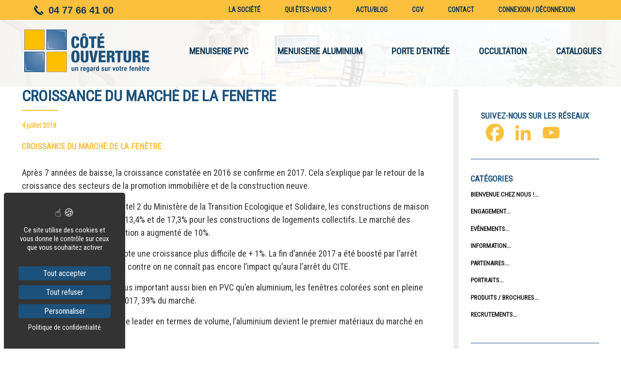

--- FILE ---
content_type: text/html; charset=UTF-8
request_url: https://www.cote-ouverture.fr/croissance-marche-fenetre/
body_size: 12827
content:
<!DOCTYPE html> 
<html lang="fr-FR"> 
    <head> 
        <meta charset="UTF-8"> 
        <meta http-equiv="X-UA-Compatible" content="IE=edge"> 
        <meta name="viewport" content="width=device-width, initial-scale=1, shrink-to-fit=no">          
        <meta name="author" content="">                   
        <!-- Bootstrap core CSS -->                                                      
        <!-- Custom styles for this template -->                           
        <link rel="pingback" href="https://www.cote-ouverture.fr/xmlrpc.php">
        <meta name='robots' content='index, follow, max-image-preview:large, max-snippet:-1, max-video-preview:-1' />
	<style>img:is([sizes="auto" i], [sizes^="auto," i]) { contain-intrinsic-size: 3000px 1500px }</style>
	
            <script data-no-defer="1" data-ezscrex="false" data-cfasync="false" data-pagespeed-no-defer data-cookieconsent="ignore">
                var ctPublicFunctions = {"_ajax_nonce":"7cc9f39c4c","_rest_nonce":"cd8cf12bae","_ajax_url":"\/wp-admin\/admin-ajax.php","_rest_url":"https:\/\/www.cote-ouverture.fr\/wp-json\/","data__cookies_type":"native","data__ajax_type":"rest","data__bot_detector_enabled":0,"data__frontend_data_log_enabled":1,"cookiePrefix":"","wprocket_detected":false,"host_url":"www.cote-ouverture.fr","text__ee_click_to_select":"Click to select the whole data","text__ee_original_email":"The complete one is","text__ee_got_it":"Got it","text__ee_blocked":"Blocked","text__ee_cannot_connect":"Cannot connect","text__ee_cannot_decode":"Can not decode email. Unknown reason","text__ee_email_decoder":"CleanTalk email decoder","text__ee_wait_for_decoding":"The magic is on the way!","text__ee_decoding_process":"Please wait a few seconds while we decode the contact data."}
            </script>
        
            <script data-no-defer="1" data-ezscrex="false" data-cfasync="false" data-pagespeed-no-defer data-cookieconsent="ignore">
                var ctPublic = {"_ajax_nonce":"7cc9f39c4c","settings__forms__check_internal":"0","settings__forms__check_external":"0","settings__forms__force_protection":0,"settings__forms__search_test":"1","settings__forms__wc_add_to_cart":"0","settings__data__bot_detector_enabled":0,"settings__sfw__anti_crawler":0,"blog_home":"https:\/\/www.cote-ouverture.fr\/","pixel__setting":"0","pixel__enabled":false,"pixel__url":null,"data__email_check_before_post":"1","data__email_check_exist_post":0,"data__cookies_type":"native","data__key_is_ok":true,"data__visible_fields_required":true,"wl_brandname":"Anti-Spam by CleanTalk","wl_brandname_short":"CleanTalk","ct_checkjs_key":"30b4a6baf9616963ee6b897cc0e7d7cd39f95ac9b030812622da459cdd17d207","emailEncoderPassKey":"b7f749189d6cbd40f6c03728e548198a","bot_detector_forms_excluded":"W10=","advancedCacheExists":true,"varnishCacheExists":false,"wc_ajax_add_to_cart":false}
            </script>
        
	<!-- This site is optimized with the Yoast SEO plugin v26.5 - https://yoast.com/wordpress/plugins/seo/ -->
	<title>Croissance du marché de la fenêtre en 2017 - Côté Ouverture</title>
	<link rel="canonical" href="https://www.cote-ouverture.fr/croissance-marche-fenetre/" />
	<meta property="og:locale" content="fr_FR" />
	<meta property="og:type" content="article" />
	<meta property="og:title" content="Croissance du marché de la fenêtre en 2017 - Côté Ouverture" />
	<meta property="og:description" content="Les chiffres 2017 confirme une reprise de la croissance du marché de la fenêtre !" />
	<meta property="og:url" content="https://www.cote-ouverture.fr/croissance-marche-fenetre/" />
	<meta property="og:site_name" content="Côté Ouverture" />
	<meta property="article:published_time" content="2018-07-04T09:43:00+00:00" />
	<meta property="article:modified_time" content="2023-11-21T10:07:47+00:00" />
	<meta property="og:image" content="https://www.cote-ouverture.fr/wp-content/uploads/2018/07/18.png" />
	<meta property="og:image:width" content="800" />
	<meta property="og:image:height" content="800" />
	<meta property="og:image:type" content="image/png" />
	<meta name="author" content="Alix Co" />
	<meta name="twitter:card" content="summary_large_image" />
	<meta name="twitter:label1" content="Écrit par" />
	<meta name="twitter:data1" content="Alix Co" />
	<script type="application/ld+json" class="yoast-schema-graph">{"@context":"https://schema.org","@graph":[{"@type":"Article","@id":"https://www.cote-ouverture.fr/croissance-marche-fenetre/#article","isPartOf":{"@id":"https://www.cote-ouverture.fr/croissance-marche-fenetre/"},"author":{"name":"Alix Co","@id":"https://www.cote-ouverture.fr/#/schema/person/e72f06e1a3cf914c765b2395c5ffd5ba"},"headline":"Croissance du marché de la fenêtre","datePublished":"2018-07-04T09:43:00+00:00","dateModified":"2023-11-21T10:07:47+00:00","mainEntityOfPage":{"@id":"https://www.cote-ouverture.fr/croissance-marche-fenetre/"},"wordCount":7,"publisher":{"@id":"https://www.cote-ouverture.fr/#organization"},"image":{"@id":"https://www.cote-ouverture.fr/croissance-marche-fenetre/#primaryimage"},"thumbnailUrl":"https://www.cote-ouverture.fr/wp-content/uploads/2018/07/18.png","articleSection":["Information"],"inLanguage":"fr-FR"},{"@type":"WebPage","@id":"https://www.cote-ouverture.fr/croissance-marche-fenetre/","url":"https://www.cote-ouverture.fr/croissance-marche-fenetre/","name":"Croissance du marché de la fenêtre en 2017 - Côté Ouverture","isPartOf":{"@id":"https://www.cote-ouverture.fr/#website"},"primaryImageOfPage":{"@id":"https://www.cote-ouverture.fr/croissance-marche-fenetre/#primaryimage"},"image":{"@id":"https://www.cote-ouverture.fr/croissance-marche-fenetre/#primaryimage"},"thumbnailUrl":"https://www.cote-ouverture.fr/wp-content/uploads/2018/07/18.png","datePublished":"2018-07-04T09:43:00+00:00","dateModified":"2023-11-21T10:07:47+00:00","breadcrumb":{"@id":"https://www.cote-ouverture.fr/croissance-marche-fenetre/#breadcrumb"},"inLanguage":"fr-FR","potentialAction":[{"@type":"ReadAction","target":["https://www.cote-ouverture.fr/croissance-marche-fenetre/"]}]},{"@type":"ImageObject","inLanguage":"fr-FR","@id":"https://www.cote-ouverture.fr/croissance-marche-fenetre/#primaryimage","url":"https://www.cote-ouverture.fr/wp-content/uploads/2018/07/18.png","contentUrl":"https://www.cote-ouverture.fr/wp-content/uploads/2018/07/18.png","width":800,"height":800},{"@type":"BreadcrumbList","@id":"https://www.cote-ouverture.fr/croissance-marche-fenetre/#breadcrumb","itemListElement":[{"@type":"ListItem","position":1,"name":"Accueil","item":"https://www.cote-ouverture.fr/"},{"@type":"ListItem","position":2,"name":"Croissance du marché de la fenêtre"}]},{"@type":"WebSite","@id":"https://www.cote-ouverture.fr/#website","url":"https://www.cote-ouverture.fr/","name":"Côté Ouverture","description":"Un regard sur votre fenêtre","publisher":{"@id":"https://www.cote-ouverture.fr/#organization"},"potentialAction":[{"@type":"SearchAction","target":{"@type":"EntryPoint","urlTemplate":"https://www.cote-ouverture.fr/?s={search_term_string}"},"query-input":{"@type":"PropertyValueSpecification","valueRequired":true,"valueName":"search_term_string"}}],"inLanguage":"fr-FR"},{"@type":"Organization","@id":"https://www.cote-ouverture.fr/#organization","name":"Côté Ouverture","url":"https://www.cote-ouverture.fr/","logo":{"@type":"ImageObject","inLanguage":"fr-FR","@id":"https://www.cote-ouverture.fr/#/schema/logo/image/","url":"https://www.cote-ouverture.fr/wp-content/uploads/2020/12/logo.png","contentUrl":"https://www.cote-ouverture.fr/wp-content/uploads/2020/12/logo.png","width":258,"height":88,"caption":"Côté Ouverture"},"image":{"@id":"https://www.cote-ouverture.fr/#/schema/logo/image/"}},{"@type":"Person","@id":"https://www.cote-ouverture.fr/#/schema/person/e72f06e1a3cf914c765b2395c5ffd5ba","name":"Alix Co","image":{"@type":"ImageObject","inLanguage":"fr-FR","@id":"https://www.cote-ouverture.fr/#/schema/person/image/","url":"https://secure.gravatar.com/avatar/3e48e32f0e4fc98627b641817b90c1348a19a99f7100475c2d980005b552f3e8?s=96&d=mm&r=g","contentUrl":"https://secure.gravatar.com/avatar/3e48e32f0e4fc98627b641817b90c1348a19a99f7100475c2d980005b552f3e8?s=96&d=mm&r=g","caption":"Alix Co"},"url":"https://www.cote-ouverture.fr/author/gestionalix-co/"}]}</script>
	<!-- / Yoast SEO plugin. -->


<link rel='dns-prefetch' href='//static.addtoany.com' />
<link rel='dns-prefetch' href='//www.cote-ouverture.fr' />
<link rel='dns-prefetch' href='//fonts.googleapis.com' />
<link rel="alternate" type="application/rss+xml" title="Côté Ouverture &raquo; Flux" href="https://www.cote-ouverture.fr/feed/" />
<link rel="alternate" type="application/rss+xml" title="Côté Ouverture &raquo; Flux des commentaires" href="https://www.cote-ouverture.fr/comments/feed/" />
<script type="text/javascript">
/* <![CDATA[ */
window._wpemojiSettings = {"baseUrl":"https:\/\/s.w.org\/images\/core\/emoji\/16.0.1\/72x72\/","ext":".png","svgUrl":"https:\/\/s.w.org\/images\/core\/emoji\/16.0.1\/svg\/","svgExt":".svg","source":{"concatemoji":"https:\/\/www.cote-ouverture.fr\/wp-includes\/js\/wp-emoji-release.min.js?ver=03f868cd8779e3ed9fda93456caa7a04"}};
/*! This file is auto-generated */
!function(s,n){var o,i,e;function c(e){try{var t={supportTests:e,timestamp:(new Date).valueOf()};sessionStorage.setItem(o,JSON.stringify(t))}catch(e){}}function p(e,t,n){e.clearRect(0,0,e.canvas.width,e.canvas.height),e.fillText(t,0,0);var t=new Uint32Array(e.getImageData(0,0,e.canvas.width,e.canvas.height).data),a=(e.clearRect(0,0,e.canvas.width,e.canvas.height),e.fillText(n,0,0),new Uint32Array(e.getImageData(0,0,e.canvas.width,e.canvas.height).data));return t.every(function(e,t){return e===a[t]})}function u(e,t){e.clearRect(0,0,e.canvas.width,e.canvas.height),e.fillText(t,0,0);for(var n=e.getImageData(16,16,1,1),a=0;a<n.data.length;a++)if(0!==n.data[a])return!1;return!0}function f(e,t,n,a){switch(t){case"flag":return n(e,"\ud83c\udff3\ufe0f\u200d\u26a7\ufe0f","\ud83c\udff3\ufe0f\u200b\u26a7\ufe0f")?!1:!n(e,"\ud83c\udde8\ud83c\uddf6","\ud83c\udde8\u200b\ud83c\uddf6")&&!n(e,"\ud83c\udff4\udb40\udc67\udb40\udc62\udb40\udc65\udb40\udc6e\udb40\udc67\udb40\udc7f","\ud83c\udff4\u200b\udb40\udc67\u200b\udb40\udc62\u200b\udb40\udc65\u200b\udb40\udc6e\u200b\udb40\udc67\u200b\udb40\udc7f");case"emoji":return!a(e,"\ud83e\udedf")}return!1}function g(e,t,n,a){var r="undefined"!=typeof WorkerGlobalScope&&self instanceof WorkerGlobalScope?new OffscreenCanvas(300,150):s.createElement("canvas"),o=r.getContext("2d",{willReadFrequently:!0}),i=(o.textBaseline="top",o.font="600 32px Arial",{});return e.forEach(function(e){i[e]=t(o,e,n,a)}),i}function t(e){var t=s.createElement("script");t.src=e,t.defer=!0,s.head.appendChild(t)}"undefined"!=typeof Promise&&(o="wpEmojiSettingsSupports",i=["flag","emoji"],n.supports={everything:!0,everythingExceptFlag:!0},e=new Promise(function(e){s.addEventListener("DOMContentLoaded",e,{once:!0})}),new Promise(function(t){var n=function(){try{var e=JSON.parse(sessionStorage.getItem(o));if("object"==typeof e&&"number"==typeof e.timestamp&&(new Date).valueOf()<e.timestamp+604800&&"object"==typeof e.supportTests)return e.supportTests}catch(e){}return null}();if(!n){if("undefined"!=typeof Worker&&"undefined"!=typeof OffscreenCanvas&&"undefined"!=typeof URL&&URL.createObjectURL&&"undefined"!=typeof Blob)try{var e="postMessage("+g.toString()+"("+[JSON.stringify(i),f.toString(),p.toString(),u.toString()].join(",")+"));",a=new Blob([e],{type:"text/javascript"}),r=new Worker(URL.createObjectURL(a),{name:"wpTestEmojiSupports"});return void(r.onmessage=function(e){c(n=e.data),r.terminate(),t(n)})}catch(e){}c(n=g(i,f,p,u))}t(n)}).then(function(e){for(var t in e)n.supports[t]=e[t],n.supports.everything=n.supports.everything&&n.supports[t],"flag"!==t&&(n.supports.everythingExceptFlag=n.supports.everythingExceptFlag&&n.supports[t]);n.supports.everythingExceptFlag=n.supports.everythingExceptFlag&&!n.supports.flag,n.DOMReady=!1,n.readyCallback=function(){n.DOMReady=!0}}).then(function(){return e}).then(function(){var e;n.supports.everything||(n.readyCallback(),(e=n.source||{}).concatemoji?t(e.concatemoji):e.wpemoji&&e.twemoji&&(t(e.twemoji),t(e.wpemoji)))}))}((window,document),window._wpemojiSettings);
/* ]]> */
</script>
<style id='wp-emoji-styles-inline-css' type='text/css'>

	img.wp-smiley, img.emoji {
		display: inline !important;
		border: none !important;
		box-shadow: none !important;
		height: 1em !important;
		width: 1em !important;
		margin: 0 0.07em !important;
		vertical-align: -0.1em !important;
		background: none !important;
		padding: 0 !important;
	}
</style>
<link rel='stylesheet' id='cleantalk-public-css-css' href='https://www.cote-ouverture.fr/wp-content/plugins/cleantalk-spam-protect/css/cleantalk-public.min.css?ver=6.69.2_1765529335' type='text/css' media='all' />
<link rel='stylesheet' id='cleantalk-email-decoder-css-css' href='https://www.cote-ouverture.fr/wp-content/plugins/cleantalk-spam-protect/css/cleantalk-email-decoder.min.css?ver=6.69.2_1765529335' type='text/css' media='all' />
<link rel='stylesheet' id='parent-style-css' href='https://www.cote-ouverture.fr/wp-content/themes/coteouverture/style.css?ver=03f868cd8779e3ed9fda93456caa7a04' type='text/css' media='all' />
<link rel='stylesheet' id='coteouverture-bootstrap-css' href='https://www.cote-ouverture.fr/wp-content/themes/coteouverture/bootstrap/css/bootstrap.css?ver=1.0.60' type='text/css' media='all' />
<link rel='stylesheet' id='coteouverture-owlcarousel-css' href='https://www.cote-ouverture.fr/wp-content/themes/coteouverture/css/owl.carousel.min.css?ver=1.0.60' type='text/css' media='all' />
<link rel='stylesheet' id='coteouverture-pglightbox-css' href='https://www.cote-ouverture.fr/wp-content/themes/coteouverture/components/pg-lightbox/css/pg-lightbox.min.css?ver=1.0.60' type='text/css' media='all' />
<link rel='stylesheet' id='coteouverture-owlthemedefault-css' href='https://www.cote-ouverture.fr/wp-content/themes/coteouverture/css/owl.theme.default.min.css?ver=1.0.60' type='text/css' media='all' />
<link rel='stylesheet' id='coteouverture-style-css' href='https://www.cote-ouverture.fr/wp-content/themes/coteouverture/css/style.css?ver=1.0.60' type='text/css' media='all' />
<link rel='stylesheet' id='coteouverture-style-1-css' href='https://www.cote-ouverture.fr/wp-content/themes/coteouverture-child/style.css?ver=1.0.60' type='text/css' media='all' />
<link rel='stylesheet' id='coteouverture-style-2-css' href='https://fonts.googleapis.com/css?family=Roboto%3A500%2C500italic%2C700%2C700italic&#038;display=swap&#038;ver=1.0.60' type='text/css' media='all' />
<link rel='stylesheet' id='coteouverture-style-3-css' href='https://fonts.googleapis.com/css?family=Roboto+Condensed&#038;display=swap&#038;ver=1.0.60' type='text/css' media='all' />
<link rel='stylesheet' id='dflip-style-css' href='https://www.cote-ouverture.fr/wp-content/plugins/3d-flipbook-dflip-lite/assets/css/dflip.min.css?ver=2.3.75' type='text/css' media='all' />
<link rel='stylesheet' id='addtoany-css' href='https://www.cote-ouverture.fr/wp-content/plugins/add-to-any/addtoany.min.css?ver=1.16' type='text/css' media='all' />
<link rel='stylesheet' id='sib-front-css-css' href='https://www.cote-ouverture.fr/wp-content/plugins/mailin/css/mailin-front.css?ver=03f868cd8779e3ed9fda93456caa7a04' type='text/css' media='all' />
<script type="text/javascript" id="addtoany-core-js-before">
/* <![CDATA[ */
window.a2a_config=window.a2a_config||{};a2a_config.callbacks=[];a2a_config.overlays=[];a2a_config.templates={};a2a_localize = {
	Share: "Partager",
	Save: "Enregistrer",
	Subscribe: "S'abonner",
	Email: "E-mail",
	Bookmark: "Marque-page",
	ShowAll: "Montrer tout",
	ShowLess: "Montrer moins",
	FindServices: "Trouver des service(s)",
	FindAnyServiceToAddTo: "Trouver instantan&eacute;ment des services &agrave; ajouter &agrave;",
	PoweredBy: "Propuls&eacute; par",
	ShareViaEmail: "Partager par e-mail",
	SubscribeViaEmail: "S’abonner par e-mail",
	BookmarkInYourBrowser: "Ajouter un signet dans votre navigateur",
	BookmarkInstructions: "Appuyez sur Ctrl+D ou \u2318+D pour mettre cette page en signet",
	AddToYourFavorites: "Ajouter &agrave; vos favoris",
	SendFromWebOrProgram: "Envoyer depuis n’importe quelle adresse e-mail ou logiciel e-mail",
	EmailProgram: "Programme d’e-mail",
	More: "Plus&#8230;",
	ThanksForSharing: "Merci de partager !",
	ThanksForFollowing: "Merci de nous suivre !"
};

a2a_config.icon_color="transparent";
/* ]]> */
</script>
<script type="text/javascript" defer src="https://static.addtoany.com/menu/page.js" id="addtoany-core-js"></script>
<script type="text/javascript" src="https://www.cote-ouverture.fr/wp-content/themes/coteouverture/assets/js/jquery.min.js?ver=1.0.60" id="jquery-js"></script>
<script type="text/javascript" defer src="https://www.cote-ouverture.fr/wp-content/plugins/add-to-any/addtoany.min.js?ver=1.1" id="addtoany-jquery-js"></script>
<script type="text/javascript" src="https://www.cote-ouverture.fr/wp-content/plugins/cleantalk-spam-protect/js/apbct-public-bundle_gathering.min.js?ver=6.69.2_1765529335" id="apbct-public-bundle_gathering.min-js-js"></script>
<script type="text/javascript" id="sib-front-js-js-extra">
/* <![CDATA[ */
var sibErrMsg = {"invalidMail":"Veuillez entrer une adresse e-mail valide.","requiredField":"Veuillez compl\u00e9ter les champs obligatoires.","invalidDateFormat":"Veuillez entrer une date valide.","invalidSMSFormat":"Veuillez entrer une num\u00e9ro de t\u00e9l\u00e9phone valide."};
var ajax_sib_front_object = {"ajax_url":"https:\/\/www.cote-ouverture.fr\/wp-admin\/admin-ajax.php","ajax_nonce":"01c10bcf25","flag_url":"https:\/\/www.cote-ouverture.fr\/wp-content\/plugins\/mailin\/img\/flags\/"};
/* ]]> */
</script>
<script type="text/javascript" src="https://www.cote-ouverture.fr/wp-content/plugins/mailin/js/mailin-front.js?ver=1762413193" id="sib-front-js-js"></script>
<link rel="https://api.w.org/" href="https://www.cote-ouverture.fr/wp-json/" /><link rel="alternate" title="JSON" type="application/json" href="https://www.cote-ouverture.fr/wp-json/wp/v2/posts/554" /><link rel="EditURI" type="application/rsd+xml" title="RSD" href="https://www.cote-ouverture.fr/xmlrpc.php?rsd" />

<link rel='shortlink' href='https://www.cote-ouverture.fr/?p=554' />
<link rel="alternate" title="oEmbed (JSON)" type="application/json+oembed" href="https://www.cote-ouverture.fr/wp-json/oembed/1.0/embed?url=https%3A%2F%2Fwww.cote-ouverture.fr%2Fcroissance-marche-fenetre%2F" />
<link rel="alternate" title="oEmbed (XML)" type="text/xml+oembed" href="https://www.cote-ouverture.fr/wp-json/oembed/1.0/embed?url=https%3A%2F%2Fwww.cote-ouverture.fr%2Fcroissance-marche-fenetre%2F&#038;format=xml" />
		<!-- TARTE AU CITRON -->
		<script type="text/javascript" src="https://cdn.jsdelivr.net/gh/AmauriC/tarteaucitron.js@1.17.0/tarteaucitron.min.js"></script>

		<script type="text/javascript">
				tarteaucitron.init({
					'privacyUrl': '/politique-de-confidentialite',
					'hashtag': '#tarteaucitron',
					'cookieName': 'tartaucitron',
					'orientation': 'popup',
					'cookieslist': true,
					'adblocker': false,
					'DenyAllCta': true,  /* Afficher le bouton Refuser tout */
					'AcceptAllCta' : true,
					'acceptAll': 'Tout accepter',
					'handleBrowserDNTRequest': false,
					'removeCredit': false,
					'moreInfoLink': true,
					'highPrivacy': true, /* HIGHLY RECOMMANDED Disable auto consent */
					'show-icon':true,
					'showAlertSmall':false
				});
		</script>
			<!-- MATOMO -->
		<script type="text/javascript">
		  var _paq = window._paq || [];
		  _paq.push(['trackPageView']);
		  _paq.push(['enableLinkTracking']);
		  (function() {
			var u="https://matomo.alix-co.fr/";
			_paq.push(['setTrackerUrl', u+'matomo.php']);
			_paq.push(['setSiteId', '56']); // XX À CHANGER POUR METTRE L ID DU CLIENT
			var d=document, g=d.createElement('script'), s=d.getElementsByTagName('script')[0];
			g.type='text/javascript'; g.async=true; g.defer=true; g.src=u+'matomo.js'; s.parentNode.insertBefore(g,s);
		  })();
		</script>
		<noscript><p><img src="https://matomo.alix-co.fr/matomo.php?idsite=56&amp;rec=1" style="border:0;" alt="" /></p></noscript>
		<!-- End Matomo Code -->
		<script type="text/javascript" src="https://cdn.brevo.com/js/sdk-loader.js" async></script>
<script type="text/javascript">
  window.Brevo = window.Brevo || [];
  window.Brevo.push(['init', {"client_key":"p532xs4jos4exfv465coc7v8","email_id":null,"push":{"customDomain":"https:\/\/www.cote-ouverture.fr\/wp-content\/plugins\/mailin\/"},"service_worker_url":"sw.js?key=${key}","frame_url":"brevo-frame.html"}]);
</script><link rel="icon" href="https://www.cote-ouverture.fr/wp-content/uploads/2020/12/favicon.png" sizes="32x32" />
<link rel="icon" href="https://www.cote-ouverture.fr/wp-content/uploads/2020/12/favicon.png" sizes="192x192" />
<link rel="apple-touch-icon" href="https://www.cote-ouverture.fr/wp-content/uploads/2020/12/favicon.png" />
<meta name="msapplication-TileImage" content="https://www.cote-ouverture.fr/wp-content/uploads/2020/12/favicon.png" />
		<style type="text/css" id="wp-custom-css">
			.df-popup-thumb {
	width: 500px;
}		</style>
		    </head>     
    <body class="wp-singular post-template-default single single-post postid-554 single-format-standard wp-custom-logo wp-theme-coteouverture wp-child-theme-coteouverture-child">
         
        <!-- Bootstrap core JavaScript
    ================================================== -->         
        <!-- Placed at the end of the document so the pages load faster -->         
        <header class="header"> 
            <div class="block-top-header"> 
                <div class="container"> 
                    <div class="row justify-content-between align-items-center"> 
                        <div class="block-tel"> 
                            <img alt="picto-telephone" src="https://www.cote-ouverture.fr/wp-content/themes/coteouverture/assets/images/tel.png"> <span>04 77 66 41 00</span> 
                        </div>                         
                                                    <div> 
                                                                    <ul id="menu-top-bar" class="menu-top-header"><li id="menu-item-2155" class="menu-item menu-item-type-custom menu-item-object-custom menu-item-has-children menu-item-2155"><a href="#">La société</a>
<ul class="sub-menu">
	<li id="menu-item-2149" class="menu-item menu-item-type-post_type menu-item-object-page menu-item-2149"><a href="https://www.cote-ouverture.fr/qui-sommes-nous/">Qui sommes-nous ?</a></li>
	<li id="menu-item-2148" class="menu-item menu-item-type-post_type menu-item-object-page menu-item-2148"><a href="https://www.cote-ouverture.fr/nos-valeurs/">Nos valeurs</a></li>
	<li id="menu-item-1929" class="menu-item menu-item-type-post_type menu-item-object-page menu-item-1929"><a href="https://www.cote-ouverture.fr/interlocuteurs-techniques/">Interlocuteurs techniques</a></li>
	<li id="menu-item-2481" class="menu-item menu-item-type-post_type menu-item-object-page menu-item-2481"><a href="https://www.cote-ouverture.fr/labels-et-garanties/">Labels et garanties</a></li>
	<li id="menu-item-2502" class="menu-item menu-item-type-post_type menu-item-object-page menu-item-2502"><a href="https://www.cote-ouverture.fr/eco-responsable/">Eco responsablilité</a></li>
</ul>
</li>
<li id="menu-item-2501" class="menu-item menu-item-type-post_type menu-item-object-page menu-item-2501"><a href="https://www.cote-ouverture.fr/qui-etes-vous/">Qui êtes-vous ?</a></li>
<li id="menu-item-158" class="menu-item menu-item-type-post_type menu-item-object-page menu-item-158"><a href="https://www.cote-ouverture.fr/actu-blog/">Actu/blog</a></li>
<li id="menu-item-2992" class="menu-item menu-item-type-post_type menu-item-object-page menu-item-2992"><a href="https://www.cote-ouverture.fr/cgv/">CGV</a></li>
<li id="menu-item-1636" class="menu-item menu-item-type-post_type menu-item-object-page menu-item-1636"><a href="https://www.cote-ouverture.fr/contact/">Contact</a></li>
<li id="menu-item-3184" class="menu-item menu-item-type-post_type menu-item-object-page menu-item-3184"><a href="https://www.cote-ouverture.fr/connexion/">Connexion / Déconnexion</a></li>
</ul>                                 
                            </div>
                         
                         
                    </div>                     
                </div>                 
            </div>             
            <nav id="navbar" class="content-wrapper"> 
                                    <div class="logo"> 
                                                    <a href="https://www.cote-ouverture.fr/" class="custom-logo-link" rel="home"><img width="258" height="88" src="https://www.cote-ouverture.fr/wp-content/uploads/2020/12/logo.png" class="custom-logo" alt="Côté Ouverture" decoding="async" /></a>                         
                    </div>                     
                 
                <div> 
                    <div class="block-header"> 
                        <nav class=" navbar navbar-expand-lg"> 
                            <div id="nav-icon1" data-toggle="collapse" data-target="#navbarSupportedContent"> <span></span> <span></span> <span></span> 
                            </div>                             
                                                            <div class=" collapse navbar-collapse menu-general" id="navbarSupportedContent"> 
                                    <div class="block-top-header-mobile"> 
                                        <div> 
                                            <div class="block-tel"> 
                                                <img src="https://www.cote-ouverture.fr/wp-content/themes/coteouverture/assets/images/tel.png"> <span>04 77 66 41 00</span> 
                                            </div>                                             
                                            <div> 
                                                                                                    <ul id="menu-top-bar" class="menu"><li class="menu-item menu-item-type-custom menu-item-object-custom menu-item-has-children menu-item-2155"><a href="#">La société</a>
<ul class="sub-menu">
	<li class="menu-item menu-item-type-post_type menu-item-object-page menu-item-2149"><a href="https://www.cote-ouverture.fr/qui-sommes-nous/">Qui sommes-nous ?</a></li>
	<li class="menu-item menu-item-type-post_type menu-item-object-page menu-item-2148"><a href="https://www.cote-ouverture.fr/nos-valeurs/">Nos valeurs</a></li>
	<li class="menu-item menu-item-type-post_type menu-item-object-page menu-item-1929"><a href="https://www.cote-ouverture.fr/interlocuteurs-techniques/">Interlocuteurs techniques</a></li>
	<li class="menu-item menu-item-type-post_type menu-item-object-page menu-item-2481"><a href="https://www.cote-ouverture.fr/labels-et-garanties/">Labels et garanties</a></li>
	<li class="menu-item menu-item-type-post_type menu-item-object-page menu-item-2502"><a href="https://www.cote-ouverture.fr/eco-responsable/">Eco responsablilité</a></li>
</ul>
</li>
<li class="menu-item menu-item-type-post_type menu-item-object-page menu-item-2501"><a href="https://www.cote-ouverture.fr/qui-etes-vous/">Qui êtes-vous ?</a></li>
<li class="menu-item menu-item-type-post_type menu-item-object-page menu-item-158"><a href="https://www.cote-ouverture.fr/actu-blog/">Actu/blog</a></li>
<li class="menu-item menu-item-type-post_type menu-item-object-page menu-item-2992"><a href="https://www.cote-ouverture.fr/cgv/">CGV</a></li>
<li class="menu-item menu-item-type-post_type menu-item-object-page menu-item-1636"><a href="https://www.cote-ouverture.fr/contact/">Contact</a></li>
<li class="menu-item menu-item-type-post_type menu-item-object-page menu-item-3184"><a href="https://www.cote-ouverture.fr/connexion/">Connexion / Déconnexion</a></li>
</ul>                                                 
                                            </div>                                             
                                        </div>                                         
                                    </div>                                     
                                                                            <ul id="menu-general" class="navbar-nav"><li id="menu-item-888" class="menu-item menu-item-type-custom menu-item-object-custom menu-item-has-children menu-item-888"><a href="#">MENUISERIE PVC</a>
<ul class="sub-menu">
	<li id="menu-item-1297" class="menu-item menu-item-type-post_type menu-item-object-page menu-item-1297"><a href="https://www.cote-ouverture.fr/fenetre-porte-fenetre-pvc/">Fenêtres / Portes fenêtres PVC</a></li>
</ul>
</li>
<li id="menu-item-889" class="menu-item menu-item-type-custom menu-item-object-custom menu-item-has-children menu-item-889"><a href="#">MENUISERIE ALUMINIUM</a>
<ul class="sub-menu">
	<li id="menu-item-1786" class="menu-item menu-item-type-post_type menu-item-object-page menu-item-1786"><a href="https://www.cote-ouverture.fr/fenetres-portes-fenetres-alu/">Fenêtres / Portes fenêtres Alu</a></li>
	<li id="menu-item-1810" class="menu-item menu-item-type-post_type menu-item-object-page menu-item-1810"><a href="https://www.cote-ouverture.fr/coulissants/">Coulissants Aluminium</a></li>
</ul>
</li>
<li id="menu-item-890" class="menu-item menu-item-type-custom menu-item-object-custom menu-item-has-children menu-item-890"><a href="#">PORTE D&rsquo;ENTRÉE</a>
<ul class="sub-menu">
	<li id="menu-item-896" class="menu-item menu-item-type-post_type menu-item-object-page menu-item-896"><a href="https://www.cote-ouverture.fr/portes-entree/">Porte d’entrée</a></li>
</ul>
</li>
<li id="menu-item-891" class="menu-item menu-item-type-custom menu-item-object-custom menu-item-has-children menu-item-891"><a href="#">OCCULTATION</a>
<ul class="sub-menu">
	<li id="menu-item-2698" class="menu-item menu-item-type-post_type menu-item-object-page menu-item-2698"><a href="https://www.cote-ouverture.fr/volets-roulants/">Volets roulants</a></li>
	<li id="menu-item-898" class="menu-item menu-item-type-post_type menu-item-object-page menu-item-898"><a href="https://www.cote-ouverture.fr/volet-battant/">Volets battants</a></li>
	<li id="menu-item-897" class="menu-item menu-item-type-post_type menu-item-object-page menu-item-897"><a href="https://www.cote-ouverture.fr/automatisme/">Automatisme</a></li>
</ul>
</li>
<li id="menu-item-3161" class="menu-item menu-item-type-post_type menu-item-object-page menu-item-3161"><a href="https://www.cote-ouverture.fr/test-flipbook/">CATALOGUES</a></li>
</ul>                                     
                                </div>
                             
                             
                        </nav>                         
                    </div>                     
                </div>                 
            </nav>             
        </header>         
        <main>
<section class="accroche"> 
    <div class="container-fluid"> 
        <div class="row"> 
            <div class="block-slider col-md-12"> 
                                    <div id="carouselExampleControls" class="carousel slide" data-ride="carousel" data-interval="false"> 
                        <div class="carousel-inner"> 
                             
                                <div class="carousel-item"> 
                                    <img src="https://www.cote-ouverture.fr/wp-content/uploads/2020/12/img_evolution-croissance-marche-fenetre.jpg" class="img-fluid" alt="" title="img_evolution-croissance-marche-fenetre"> 
                                    <div class="block-accroche"> 
                                                                                    <div class="titre-accroche"> <span class="titre">Croissance du marché de la fenêtre</span> 
                                            </div>
                                         
                                                                                    <div class="texte-accroche">
                                                <p>Les chiffres 2017 confirme une reprise de la croissance du marché de la fenêtre !</p>
                                            </div>
                                         
                                         
                                    </div>                                             
                                </div>                                         
                             
                        </div>                                 
                        <ol class="carousel-indicators"> 
                             
                                <li data-target="#carouselExampleControls" data-slide-to="0" class="dots"></li>                                         
                             
                        </ol>                                 
                    </div>
                 
            </div>                     
        </div>                 
    </div>             
</section>                  
<section class="accrochepage"> 
    <div class="container-fluid"> 
        <div class="row"> 
            <div class="block-page content-wrapperlarge"> 
                <div class="page-gauche col-md-9"> 
                    <div class="block-entete"> 
                        <div class="block-titre"> 
                            <h1 class="titre">Croissance du marché de la fenêtre</h1> 
                        </div>                                 
                        <div class="date">
                            4 juillet 2018                        </div>                                 
                    </div>                             
                                            <div class="block-description"> 
                             
                                <div class="block-para"> 
                                                                            <div class="block-titre"> 
                                            <h2 class="titre">Croissance du marché de la fenêtre</h2> 
                                        </div>
                                     
                                                                            <div class="block-texte">
                                            <p>Après 7 années de baisse, la croissance constatée en 2016 se confirme en 2017. Cela s&rsquo;explique par le retour de la croissance des secteurs de la promotion immobilière et de la construction neuve.</p>
<p>Selon la base statistique Sidatel 2 du Ministère de la Transition Ecologique et Solidaire, les constructions de maison individuelle ont augmenté de 13,4% et de 17,3% pour les constructions de logements collectifs. Le marché des fenêtres posées en construction a augmenté de 10%.</p>
<p>Du côté de la rénovation on note une croissance plus difficile de + 1%. La fin d&rsquo;année 2017 a été boosté par l&rsquo;arrêt annoncé du CITE en 2018. Par contre on ne connaît pas encore l&rsquo;impact qu&rsquo;aura l&rsquo;arrêt du CITE.</p>
<p>Si le blanc reste le choix le plus important aussi bien en PVC qu&rsquo;en aluminium, les fenêtres colorées sont en pleine explosion et représente, en 2017, 39% du marché.</p>
<p>Côté matériaux, le PVC reste le leader en termes de volume, l&rsquo;aluminium devient le premier matériaux du marché en valeur.</p>
<p>Pour 2018, les professionnels restent confiants pour le neuf mais demeurent plus inquiéts du côté de la rénovation.</p>
                                        </div>
                                     
                                </div>                                         
                             
                        </div>
                     
                     
                     
                    <div class="block-reseaux-sociaux"> 
                        <div id="btnPartage"> 
                            <svg xmlns="https://www.w3.org/2000/svg" xmlns:xlink="https://www.w3.org/1999/xlink" version="1.1" id="iconPartage" x="0px" y="0px" viewBox="0 0 59 59" style="enable-background:new 0 0 59 59;" xml:space="preserve" width="512px" height="512px"> 
                                <path d="M47,39c-2.671,0-5.182,1.04-7.071,2.929c-0.524,0.524-0.975,1.1-1.365,1.709l-17.28-10.489  C21.741,32.005,22,30.761,22,29.456c0-1.305-0.259-2.549-0.715-3.693l17.284-10.409C40.345,18.142,43.456,20,47,20  c5.514,0,10-4.486,10-10S52.514,0,47,0S37,4.486,37,10c0,1.256,0.243,2.454,0.667,3.562L20.361,23.985  c-1.788-2.724-4.866-4.529-8.361-4.529c-5.514,0-10,4.486-10,10s4.486,10,10,10c3.495,0,6.572-1.805,8.36-4.529L37.664,45.43  C37.234,46.556,37,47.759,37,49c0,2.671,1.04,5.183,2.929,7.071C41.818,57.96,44.329,59,47,59s5.182-1.04,7.071-2.929  C55.96,54.183,57,51.671,57,49s-1.04-5.183-2.929-7.071C52.182,40.04,49.671,39,47,39z" fill="#FFFFFF"></path>                                         
                            </svg>                                     <span>Partager cet article</span> 
                        </div>                                 
                                                     <div class="a2a_kit a2a_kit_size_50 a2a_follow addtoany_list"><a class="a2a_button_facebook" href="https://www.facebook.com/coteouverture/" title="Facebook" rel="noopener" target="_blank"></a><a class="a2a_button_linkedin_company" href="https://www.linkedin.com/company/cote-ouverture" title="LinkedIn Company" rel="noopener" target="_blank"></a><a class="a2a_button_youtube_channel" href="https://www.youtube.com/@coteouverture6390" title="YouTube Channel" rel="noopener" target="_blank"></a></div>                          
                    </div>                             
                </div>                         
                <div class="page-droite col-md-3"> 
                    <div class="widget-rs block-widgt"> 
                                                    <div>
                                 <span>Suivez-nous sur les réseaux</span><div class="a2a_kit a2a_kit_size_32 a2a_follow addtoany_list"><a class="a2a_button_facebook" href="https://www.facebook.com/coteouverture/?ref=bookmarks" title="Facebook" rel="noopener" target="_blank"></a><a class="a2a_button_linkedin_company" href="https://www.linkedin.com/company/cote-ouverture" title="LinkedIn Company" rel="noopener" target="_blank"></a><a class="a2a_button_youtube" href="https://www.youtube.com/watch?v=PsDqaN7o_os" title="YouTube" rel="noopener" target="_blank"></a></div>                             </div>
                         
                    </div>                             
                    <div class="category-wdgt block-widgt"> 
                                                    <div>
                                 <span>Catégories</span>
			<ul>
					<li class="cat-item cat-item-28"><a href="https://www.cote-ouverture.fr/category/bienvenue-chez-nous/">Bienvenue chez nous !</a>
</li>
	<li class="cat-item cat-item-25"><a href="https://www.cote-ouverture.fr/category/engagement/">Engagement</a>
</li>
	<li class="cat-item cat-item-1"><a href="https://www.cote-ouverture.fr/category/evenements/">Evènements</a>
</li>
	<li class="cat-item cat-item-27"><a href="https://www.cote-ouverture.fr/category/information/">Information</a>
</li>
	<li class="cat-item cat-item-23"><a href="https://www.cote-ouverture.fr/category/partenaires/">Partenaires</a>
</li>
	<li class="cat-item cat-item-22"><a href="https://www.cote-ouverture.fr/category/portraits/">Portraits</a>
</li>
	<li class="cat-item cat-item-26"><a href="https://www.cote-ouverture.fr/category/produits-brochures/">Produits / Brochures</a>
</li>
	<li class="cat-item cat-item-21"><a href="https://www.cote-ouverture.fr/category/recrutements/">Recrutements</a>
</li>
			</ul>

			                             </div>
                         
                    </div>                             
                    <div class="widget-archive"> 
                         
                    </div>                             
                </div>                         
            </div>                     
        </div>                 
    </div>             
</section>         
 
<section class="actu"> 
    <div class="container-fluid"> 
        <div class="row"> 
            <div class="actu-wrapper"> 
                <div class="titre-section col-md-12"> <span>Actus / Blog</span> 
                </div>                         
                                    <div class="block-actu col-md-12"> 
                                                                                                    <ul id="post-554" class="liste-actu post-554 post type-post status-publish format-standard has-post-thumbnail hentry category-information"> 
                                                                                                                                                                                <li> 
                                            <article class="block-article"> 
                                                <div class="date">
                                                    29 octobre 2025                                                </div>                                                         
                                                <div class="block-texte"> 
                                                    <div class="titre-article"> 
                                                        <h1 class="titre">Nouveau nuancier PVC : Des finitions qui subliment vos fenêtres</h1> 
                                                    </div>                                                             
                                                    <div class="image"> 
                                                        <img src="https://www.cote-ouverture.fr/wp-content/uploads/2025/10/Visuel-blog-Nuancier-PVC.png" class="img-fluid wp-post-image" alt="" decoding="async" fetchpriority="high" srcset="https://www.cote-ouverture.fr/wp-content/uploads/2025/10/Visuel-blog-Nuancier-PVC.png 1080w, https://www.cote-ouverture.fr/wp-content/uploads/2025/10/Visuel-blog-Nuancier-PVC-300x222.png 300w, https://www.cote-ouverture.fr/wp-content/uploads/2025/10/Visuel-blog-Nuancier-PVC-1024x759.png 1024w, https://www.cote-ouverture.fr/wp-content/uploads/2025/10/Visuel-blog-Nuancier-PVC-768x569.png 768w" sizes="(max-width: 1080px) 100vw, 1080px" /> 
                                                    </div>                                                             
                                                    <div class="texte">
                                                                                                            </div>                                                             
                                                    <div class="btn-suite"> <span>Lire la suite</span> 
                                                    </div>                                                             
                                                </div>                                                         
                                            </article>                                                     <a class="lienlibel" href="https://www.cote-ouverture.fr/nouveau-nuancier-pvc-des-finitions-qui-subliment-vos-fenetres/">lien</a> 
                                        </li>
                                                                                                                                                                                                                        <li> 
                                            <article class="block-article"> 
                                                <div class="date">
                                                    24 octobre 2025                                                </div>                                                         
                                                <div class="block-texte"> 
                                                    <div class="titre-article"> 
                                                        <h1 class="titre">PRESSE : Côté Ouverture dans le magazine L&rsquo;Echo de la baie</h1> 
                                                    </div>                                                             
                                                    <div class="image"> 
                                                        <img src="https://www.cote-ouverture.fr/wp-content/uploads/2025/10/Visuel-blog-Parution-presse-ECHO-DE-LA-BAIE.png" class="img-fluid wp-post-image" alt="" decoding="async" srcset="https://www.cote-ouverture.fr/wp-content/uploads/2025/10/Visuel-blog-Parution-presse-ECHO-DE-LA-BAIE.png 1080w, https://www.cote-ouverture.fr/wp-content/uploads/2025/10/Visuel-blog-Parution-presse-ECHO-DE-LA-BAIE-300x222.png 300w, https://www.cote-ouverture.fr/wp-content/uploads/2025/10/Visuel-blog-Parution-presse-ECHO-DE-LA-BAIE-1024x759.png 1024w, https://www.cote-ouverture.fr/wp-content/uploads/2025/10/Visuel-blog-Parution-presse-ECHO-DE-LA-BAIE-768x569.png 768w" sizes="(max-width: 1080px) 100vw, 1080px" /> 
                                                    </div>                                                             
                                                    <div class="texte">
                                                                                                            </div>                                                             
                                                    <div class="btn-suite"> <span>Lire la suite</span> 
                                                    </div>                                                             
                                                </div>                                                         
                                            </article>                                                     <a class="lienlibel" href="https://www.cote-ouverture.fr/presse-cote-ouverture-dans-le-magazine-lecho-de-la-baie/">lien</a> 
                                        </li>
                                                                                                                                                                                                                        <li> 
                                            <article class="block-article"> 
                                                <div class="date">
                                                    2 octobre 2025                                                </div>                                                         
                                                <div class="block-texte"> 
                                                    <div class="titre-article"> 
                                                        <h1 class="titre">PRESSE : Côté Ouverture dans le magazine V&#038;MA &#8211; Verre et menuiserie</h1> 
                                                    </div>                                                             
                                                    <div class="image"> 
                                                        <img src="https://www.cote-ouverture.fr/wp-content/uploads/2025/10/Visuel-blog-Parution-presse-VMA1.png" class="img-fluid wp-post-image" alt="" decoding="async" srcset="https://www.cote-ouverture.fr/wp-content/uploads/2025/10/Visuel-blog-Parution-presse-VMA1.png 1080w, https://www.cote-ouverture.fr/wp-content/uploads/2025/10/Visuel-blog-Parution-presse-VMA1-300x222.png 300w, https://www.cote-ouverture.fr/wp-content/uploads/2025/10/Visuel-blog-Parution-presse-VMA1-1024x759.png 1024w, https://www.cote-ouverture.fr/wp-content/uploads/2025/10/Visuel-blog-Parution-presse-VMA1-768x569.png 768w" sizes="(max-width: 1080px) 100vw, 1080px" /> 
                                                    </div>                                                             
                                                    <div class="texte">
                                                                                                            </div>                                                             
                                                    <div class="btn-suite"> <span>Lire la suite</span> 
                                                    </div>                                                             
                                                </div>                                                         
                                            </article>                                                     <a class="lienlibel" href="https://www.cote-ouverture.fr/presse-cote-ouverture-dans-le-magazine-vma-verre-et-menuiserie/">lien</a> 
                                        </li>
                                                                                                                                         
                            </ul>
                         
                    </div>
                 
                 
            </div>                     
        </div>                                  
    </div>             
</section>                 


</main>         
         
                    <footer> 
                <div class="conteneur-footer actu-wrapper"> 
                    <div class="footer-element"> <span>Nous trouver</span> 
                    </div>                     
                    <div class="footer-element"> <span>Restez informé</span> 
                    </div>                     
                    <div class="footer-element"> 
                        <div class="block-reseaux-sociaux"> 
                                                             <div class="a2a_kit a2a_kit_size_50 a2a_follow addtoany_list"><a class="a2a_button_facebook" href="https://www.facebook.com/coteouverture/" title="Facebook" rel="noopener" target="_blank"></a><a class="a2a_button_linkedin_company" href="https://www.linkedin.com/company/cote-ouverture" title="LinkedIn Company" rel="noopener" target="_blank"></a><a class="a2a_button_youtube_channel" href="https://www.youtube.com/@coteouverture6390" title="YouTube Channel" rel="noopener" target="_blank"></a></div>                              
                        </div>                         
                    </div>                     
                                            <div class="wdgt-texte">
                             			<div class="textwidget"><p class="widgettitle">Côté Ouverture</p>
<p>93 Rue Clément Ader<br />
42153 Riorges<br />
Tél.: 04 77 66 41 00</p>
</div>
		                         </div>
                     
                                            <div id="newsletter">
                             			<div class="textwidget"><p><a class="calltoaction" href="https://b28ced55.sibforms.com/serve/[base64]">Inscription à la newsletter</a></p>
</div>
		                         </div>
                     
                    <div class="menu"> 
                                                     <div class="menu-footer-menu-container"><ul id="menu-footer-menu" class="menu"><li id="menu-item-591" class="menu-item menu-item-type-post_type menu-item-object-page menu-item-591"><a href="https://www.cote-ouverture.fr/mentions-legales/">Informations Légales</a></li>
<li id="menu-item-593" class="menu-item menu-item-type-post_type menu-item-object-page menu-item-593"><a href="https://www.cote-ouverture.fr/politique-de-confidentialite/">Politique de confidentialité</a></li>
<li id="menu-item-592" class="menu-item menu-item-type-post_type menu-item-object-page menu-item-592"><a href="https://www.cote-ouverture.fr/plan-de-site/">Plan de site</a></li>
</ul></div>                          
                    </div>                     
                </div>                 
            </footer>
                                                                        
        <script>				
                    document.addEventListener('DOMContentLoaded', function () {
                        setTimeout(function(){
                            if( document.querySelectorAll('[name^=ct_checkjs]').length > 0 ) {
                                if (typeof apbct_public_sendREST === 'function' && typeof apbct_js_keys__set_input_value === 'function') {
                                    apbct_public_sendREST(
                                    'js_keys__get',
                                    { callback: apbct_js_keys__set_input_value })
                                }
                            }
                        },0)					    
                    })				
                </script><script type="speculationrules">
{"prefetch":[{"source":"document","where":{"and":[{"href_matches":"\/*"},{"not":{"href_matches":["\/wp-*.php","\/wp-admin\/*","\/wp-content\/uploads\/*","\/wp-content\/*","\/wp-content\/plugins\/*","\/wp-content\/themes\/coteouverture-child\/*","\/wp-content\/themes\/coteouverture\/*","\/*\\?(.+)"]}},{"not":{"selector_matches":"a[rel~=\"nofollow\"]"}},{"not":{"selector_matches":".no-prefetch, .no-prefetch a"}}]},"eagerness":"conservative"}]}
</script>
		<script type="text/javascript">
		//tarteaucitron.user.googletagmanagerId = ['GTM-XXXXX'];
		//tarteaucitron.user.multiplegtagUa = ['UA-80298691-41', 'G-S923GT27W2'];
	//	(tarteaucitron.job = tarteaucitron.job || []).push('googletagmanager');
			//(tarteaucitron.job = tarteaucitron.job || []).push('multiplegtag');
			(tarteaucitron.job = tarteaucitron.job || []).push('youtube');
		</script>
			<!-- AJOUT DES EVENEMENTS MATOMO  -->
		<script type='text/javascript'>
			function evenementMatomoForm(){
				_paq.push(['trackEvent','Contact', 'btnForm', 'Envoi d\'un formulaire']); // À CHANGER SELON SES BESOINS
			}
			// Ajout de l'événement MATOMO pour le bouton valider du formulaire
			$('.btnForm').attr('onclick','evenementMatomoForm()');// À CHANGER SELON SES BESOINS
		</script>
	<script type="text/javascript" src="https://www.cote-ouverture.fr/wp-content/themes/coteouverture/assets/js/popper.js?ver=1.0.60" id="coteouverture-popper-js"></script>
<script type="text/javascript" src="https://www.cote-ouverture.fr/wp-content/themes/coteouverture/bootstrap/js/bootstrap.min.js?ver=1.0.60" id="coteouverture-bootstrap-js"></script>
<script type="text/javascript" src="https://www.cote-ouverture.fr/wp-content/themes/coteouverture/assets/js/owl.carousel.min.js?ver=1.0.60" id="coteouverture-owlcarousel-js"></script>
<script type="text/javascript" src="https://www.cote-ouverture.fr/wp-content/themes/coteouverture/assets/js/custom.js?ver=1.0.60" id="coteouverture-custom-js"></script>
<script type="text/javascript" src="https://www.cote-ouverture.fr/wp-content/themes/coteouverture/components/pg-lightbox/js/pg-lightbox.min.js?ver=1.0.60" id="coteouverture-pglightbox-js"></script>
<script type="text/javascript" src="https://www.cote-ouverture.fr/wp-content/themes/coteouverture/components/pg-lightbox/js/pg-lightbox-main.js?ver=1.0.60" id="coteouverture-pglightboxmain-js"></script>
<script type="text/javascript" src="https://www.cote-ouverture.fr/wp-content/plugins/3d-flipbook-dflip-lite/assets/js/dflip.min.js?ver=2.3.75" id="dflip-script-js"></script>
        <script data-cfasync="false">
          var dFlipLocation = 'https://www.cote-ouverture.fr/wp-content/plugins/3d-flipbook-dflip-lite/assets/';
          var dFlipWPGlobal = {"text":{"toggleSound":"Activer\/d\u00e9sactiver le son","toggleThumbnails":"Activer\/d\u00e9sactiver les miniatures","toggleOutline":"Permuter entre le contour\/marque-page","previousPage":"Page pr\u00e9c\u00e9dente","nextPage":"Page suivante","toggleFullscreen":"Basculer en plein \u00e9cran","zoomIn":"Zoom avant","zoomOut":"Zoom arri\u00e8re","toggleHelp":"Permuter l\u2019aide","singlePageMode":"Mode page unique","doublePageMode":"Mode double page","downloadPDFFile":"T\u00e9l\u00e9charger le fichier PDF","gotoFirstPage":"Aller \u00e0 la premi\u00e8re page","gotoLastPage":"Aller \u00e0 la derni\u00e8re page","share":"Partager","mailSubject":"Je voulais que vous voyiez ce FlipBook","mailBody":"Consultez ce site {{url}}","loading":"DearFlip\u00a0: Chargement "},"viewerType":"flipbook","moreControls":"download,pageMode,startPage,endPage,sound","hideControls":"","scrollWheel":"false","backgroundColor":"#777","backgroundImage":"","height":"auto","paddingLeft":"20","paddingRight":"20","controlsPosition":"bottom","duration":800,"soundEnable":"true","enableDownload":"true","showSearchControl":"false","showPrintControl":"false","enableAnnotation":false,"enableAnalytics":"false","webgl":"true","hard":"none","maxTextureSize":"1600","rangeChunkSize":"524288","zoomRatio":1.5,"stiffness":3,"pageMode":"0","singlePageMode":"0","pageSize":"0","autoPlay":"false","autoPlayDuration":5000,"autoPlayStart":"false","linkTarget":"2","sharePrefix":"flipbook-"};
        </script>
          </body>     
</html>


--- FILE ---
content_type: text/css
request_url: https://www.cote-ouverture.fr/wp-content/themes/coteouverture/style.css?ver=03f868cd8779e3ed9fda93456caa7a04
body_size: 11240
content:
/*
Theme Name: Cote ouverture
Theme URI: http://example.com
Author: Your name
Author URI: http://pinegrow.com/
Description: This theme was created with Pinegrow Web Editor
Version: 1.0.88
License: GNU General Public License v2 or later
License URI: http://www.gnu.org/licenses/gpl-2.0.html
Text Domain: coteouverture
*/
.content-wrapper {
    max-width: 1260px;
    width: 100%;
    margin: auto;
    padding-left: 30px;
    padding-right: 30px;
}

.content-wrapperlarge {
    max-width: 1445px;
    width: 100%;
    margin: auto;
    padding-left: 30px;
    padding-right: 30px;
}

.actu-wrapper {
    max-width: 1305px;
    width: 100%;
    margin: auto;
    padding-left: 30px;
    padding-right: 30px;
}

.corporate2-wrapper {
    max-width: 1380px;
    width: 100%;
    margin: auto;
    padding-left: 30px;
    padding-right: 30px;
}

body * {
    font-family: 'Roboto Condensed',sans-serif;
    font-weight: 500;
}

body main {
    font-size: 18px;
    line-height: 1.5em;
    color: #333;
}

b,
strong {
    font-weight: 700!important;
}
.height-150 {
   display: block;
   width:100%;
   height:150px;
}

/* ------------------------------------INDEX - HEADER/FOOTER------------------------------------
 * Version: 1.0.88

 * Theme Name: Cote ouverture
*/
header.header {
    position: fixed;
    z-index: 999;
    top: 0;
    left: 0;
    width: 100%;    
    padding-bottom: 15px;
}

.header {
    background: rgba(255,255,255,0.9);
}

#navbar {
    display: flex;
    flex-wrap: wrap;
    align-items: center;
    justify-content: space-between;    
    padding:20px 0;
}

.logo {
    padding-left: 40px;
}

.block-header {
    text-align: right;
}

.block-top-header {
   background-color: #fcc03c;
   position: relative;
   z-index: 10;
}
.block-top-header a {
   text-decoration: none !important;
}

.block-top-header-mobile {
   display: none;
}
.block-top-header-mobile a {
    display: inline-block;
    text-decoration: none;
    outline: none;    
    color: #0e3654;
    font-size: 18px;
    font-weight: 800;
    text-transform: uppercase;
    padding: 4px 30px;
    transition:all 0.3s;
    position: relative;
}
.block-top-header-mobile ul{
   padding: 0;
   margin:0;
   list-style: none;
}
.block-top-header-mobile .sub-menu {
   display: block;
}

.menu-top-header {
   padding: 0;
   margin:0;
   list-style: none;
}

.menu-top-header {
   display: flex;
   justify-content: flex-end;
}
.menu-top-header li {
   position: relative;
}
.menu-top-header .sub-menu {
   list-style:none;
   padding:0;
   margin:0;
   opacity: 0;
   visibility: hidden;
   position: absolute;
   top: 100%;
   left:0;   
}
.menu-top-header a {
   color:#fff;
   font-weight:800;
   font-size:14px;
   text-transform: uppercase;
   display: block;
   padding:10px 25px;
}
.menu-top-header a:hover {
   color:#1c517b;
}
.menu-top-header .sub-menu a {
   display: block;
   background-color: #fac03c;
   padding:10px;
   transition:all 0.3s;
}
.menu-top-header li:hover .sub-menu {
   opacity: 1;
   visibility: visible;
}

.block-tel {    
    display: flex;
    flex-wrap: wrap;
    align-items: center;
    justify-content: flex-end;
}

.block-tel span {
    display: inline-block;
    color: #0e3654;
    font-size: 20px;
    font-weight: 600;
    line-height: 1.2em;
    font-family: sans-serif;
}

.block-tel img {
    margin-right: 10px;
    max-width: 20px;
}

.block-header nav {
    padding: 0;
}

#menu-general {
    display: flex;
    flex-wrap: wrap;
    align-items: flex-start;
    justify-content: space-between;
    list-style: none;
    padding-left: 0;
}

#menu-general li {
    position: relative;
}

#menu-general > li > a {
    display: inline-block;
    text-decoration: none;
    outline: none;    
    color: #0e3654;
    font-size: 18px;
    font-weight: 800;
    text-transform: uppercase;
    padding: 4px 30px;
    transition:all 0.3s;
    position: relative;
}
#menu-general > li > a:before {
    content:'';
    display: block;
    width: 0;
    height: 2px;
    background-color: #fac03c;
    left:0;
    right: 0;
    margin: auto;
    position: absolute;
    bottom:0;
    transition: all 0.3s;
    transform-origin: center;
}
#menu-general > li:hover > a {
    color: #fac03c;
}
#menu-general > li:hover > a:before {
   width: 100%;
}

#menu-general .sub-menu {
    position: absolute;
    top: 100%;
    left: 50%;
    transform: translateX(-50%);
    text-align: center;
    z-index: 10;
    white-space: nowrap;
    list-style: none;
    padding-left: 0;
}

#menu-general .sub-menu a {
   display: block;
   width: 100%;
   background-color: #0e3654;
   color:#fff;
   transition: all 0.3s;
   position: relative;
   padding:10px 25px 10px;
   text-decoration: none !important;
   font-size: 18px;
}
#menu-general .sub-menu a:before {
   content:'';
   width:0;
   height:100%;
   position: absolute;
   top:0;
   left:0;
   background-color: #fac03c;
   transition: all 0.3s;
}
#menu-general .sub-menu a:hover:before {
   width:10px;
}
#menu-general .sub-menu {
    display: none;
}

#menu-general li:hover .sub-menu {
    display: block;
}

#menu-general li ul li {
    padding-top: 6px;
    line-height: 1.1em;
}

#menu-general li ul li a {
    text-decoration: none;
    outline: none;
    font-size: 13px;
    color: #1d517b;    
    padding: 0;
}

#menu-general li ul li a:hover {
    text-decoration: underline;
}

/*header.header:after {
    clip-path: polygon(0 0,50% 100%,100% 0);
}

.header:after {
    content: '';
    display: block;
    position: absolute;
    top: 100%;
    left: 0;
    height: 60px;
    width: 100%;
    background: rgba(255,255,255,0.9);
}*/

#nav-icon1 {
    display: none;
    width: 40px;
    height: 45px;
    position: relative;
    margin: 10px;
    transform: rotate(0deg);
    transition: .5s ease-in-out;
    cursor: pointer;
}

#nav-icon1 span {
    display: block;
    position: absolute;
    height: 4px;
    width: 100%;
    background: #1d517b;
    border-radius: 9px;
    opacity: 1;
    left: 0;
    -webkit-transform: rotate(0deg);
    -moz-transform: rotate(0deg);
    -o-transform: rotate(0deg);
    transform: rotate(0deg);
    -webkit-transition: .25s ease-in-out;
    -moz-transition: .25s ease-in-out;
    -o-transition: .25s ease-in-out;
    transition: .25s ease-in-out;
}

#nav-icon1 span:nth-child(1) {
    top: 5px;
}

#nav-icon1.ouvert span:nth-child(1) {
    top: 18px;
    -webkit-transform: rotate(135deg);
    -moz-transform: rotate(135deg);
    -o-transform: rotate(135deg);
    transform: rotate(135deg);
}

#nav-icon1 span:nth-child(2) {
    top: 18px;
}

#nav-icon1.ouvert span:nth-child(2) {
    opacity: 0;
    left: -60px;
}

#nav-icon1 span:nth-child(3) {
    top: 31px;
}

#nav-icon1.ouvert span:nth-child(3) {
    top: 18px;
    -webkit-transform: rotate(-135deg);
    -moz-transform: rotate(-135deg);
    -o-transform: rotate(-135deg);
    transform: rotate(-135deg);
}

#nav-icon1.ouvert span {
    background: #fcc03c;
}

footer {
    background: #1d517b;
    padding: 20px 0 25px;
}

.conteneur-footer {
    display: grid;
    grid-template-columns: 3fr 7fr 3fr;
}

.footer-element {
    border-bottom: 1px solid #fff;
    align-self: end;
    padding-bottom: 5px;
    margin-bottom: 13px;
}

.footer-element span {
    display: inline-block;
    color: #fcc03c;
    font-size: 14.5px;
    font-weight: 700;
    text-transform: uppercase;
}

.footer-element .block-reseaux-sociaux {
    text-align: right;
    width: 100%;
}

.footer-element .block-reseaux-sociaux .a2a_kit a {
    margin-bottom: 10px;
    margin: 0 7px 5px;
}

.footer-element .block-reseaux-sociaux .a2a_kit a svg * {
    fill: #fcc03c;
    transition: all 0.3s;
}

.footer-element .block-reseaux-sociaux .a2a_kit a:hover svg * {
    fill: #fff;
}

.wdgt-texte .widgettitle {
    display: inline-block;
    color: #fcc03c;
    font-size: 14.5px;
    font-weight: 700;
    text-transform: uppercase;
}

.wdgt-texte .textwidget {
    color: #fff;
    font-weight: 700;
    font-size: 13px;
    line-height: 1.2em;
}

#newsletter span {
    display: block;
    color: #fff;
    font-weight: 600;
    font-size: 13px;
    line-height: 1.2em;
    padding-bottom: 5px;
}

#newsletter .caldera-grid .mail input {
    border: 1px solid #fcc03c;
    background: #fff;
    font-weight: 600;
    font-size: 13px;
    line-height: 1.2em;
    padding: 5px;
    text-align: center;
    width: 50%;
    height: auto;
    border-radius: 0;
}

#newsletter .caldera-grid .validation input {
    display: inline-block;
    transition: all 0.3s;
    border: 1px solid #fcc03c;
    background: #fcc03c;
    color: #fff;
    font-weight: 800;
    font-size: 13px;
    line-height: 1.2em;
    padding: 5px;
    text-align: center;
    width: 50%;
    text-transform: uppercase;
}

#newsletter .caldera-grid .validation input:hover {
    cursor: pointer;
    background: #fff;
    color: #fcc03c;
}

#newsletter .caldera-grid .form-group,
#newsletter .cf-color-picker .form-group {
    margin-bottom: 5px;
}

#newsletter .caldera-grid p {
    margin-bottom: 5px;
}

.menu-footer-menu-container {
    text-align: right;
}

.menu-footer-menu-container ul {
    list-style: none;
    padding-left: 0;
}

.menu-footer-menu-container ul li {
    display: inline-block;
    vertical-align: top;
    line-height: 1.1em;
}

.menu-footer-menu-container ul li:nth-child(n+2) {
    margin-left: 20px;
}

.menu-footer-menu-container ul li a {
    text-decoration: none;
    outline: none;
    color: #fff;
    font-size: 12px;
    font-weight: 500;
}

.menu-footer-menu-container ul li a:hover {
    text-decoration: underline;
    color: #fcc03c;
}

/* ------------------------------------FRONT-PAGE------------------------------------ */
section.accroche .block-slider {
    padding: 0;
    position: relative;
}

/*.block-slider .carousel .carousel-item {
   display: flex;
   align-items: center;
   height:500px;
}*/

.block-slider .carousel .carousel-item img {
    width: 100%;
    height: 100%;
    position: absolute;
    top: 0;
    left:0;
    object-fit: cover;
    object-position: center;
    
}

.home .block-slider .carousel .carousel-indicators {
   display:none;
    text-align: center;
    padding-top: 11px;
    padding-bottom: 7px;
    max-width: 780px;
    position: absolute;
    bottom: 0;
    left: 0;
    right: 0;
    margin: auto;
}

.block-slider .carousel .carousel-indicators li {
    width: 20px;
    height: 20px;
    margin-right: 4px;
    margin-left: 4px;
    background-color: #fac03c;
}

section.accroche .content-block-accroche {
    padding:300px 0 115px;
    position: relative;
}
section.accroche .block-accroche {    
    background: rgba(15,54,84,0.9);
    display: inline-block;
    padding: 50px;
    max-width: 50%;
}

section.accroche .block-accroche .titre {
    color: #fff;
    font-size: 30px;
    text-transform: uppercase;
    font-weight: 600;
    line-height: 1.2em;
    padding-bottom: 5px;
}

section.accroche .block-accroche .texte-accroche {
    color: #fcc03c;
    font-size: 16px;
    font-weight: 500;
}

section.sousmenu .block-menu {
    padding: 0;
}

section.sousmenu .liste {
    display: flex;
    flex-wrap: wrap;
    justify-content: space-between;
    list-style: none;
    padding-left: 0;
    background: #dadada;
}

section.sousmenu .liste li {
    width: 20%;
    background: #dadada;
    position: relative;
    display: flex;
    flex-wrap: wrap;
}

section.sousmenu .liste li .image-titre {
    display: flex;
    flex-wrap: wrap;
    justify-content: center;
    width: 100%;
}

section.sousmenu .liste li .image-titre > .block-image {
    background: transparent;
    display: flex;
    flex-wrap: wrap;
    align-items: center;
    justify-content: center;
    padding: 5px 10px;
    width: 25%;
}

section.sousmenu .liste li .image-titre > .block-image img {
    height: 43px;
    width: 43px;
    max-width: 100%;
    object-fit: cover;
    object-position: left;
}

section.sousmenu .liste li .image-titre > .block-titre {
    text-decoration: none;
    outline: none;
    color: #1d517b;
    text-transform: uppercase;
    font-size: 21px;
    font-weight: 400;
    width: 75%;
    text-align: center;
    padding: 18px 10px;
    display: flex;
    flex-wrap: wrap;
    align-items: center;
    justify-content: center;
}

section.sousmenu .liste li .image-titre > .block-titre span {
    display: inline-block;
}

section.sousmenu .liste li .image-titre > .block-image {
    clip-path: polygon(0 0,calc(100% - 10px) 0,100% 50%,calc(100% - 10px) 100%,0 100%);
}

section.sousmenu .liste li ul {
    display: block;
    position: absolute;
    top: 100%;
    left: 0;
    width: 100%;
    z-index: 10;
    padding-left: 0;
}

section.sousmenu .liste li ul li {
    width: 100%;
    line-height: 1em;
    display: none;
}

section.sousmenu .liste li ul li a {
    text-decoration: none;
    outline: none;
    background: #0e3654;
    color: #fcc03c;
    text-transform: uppercase;
    font-size: 13px;
    font-weight: 700;
    padding: 4px 10px 2px;
    text-align: center;
    width: 100%;
    display: inline-block;
    margin-top: 2px;
}

section.sousmenu .liste li ul li a:hover {
    color: #0e3654;
    background: #fcc03c;
}

section.sousmenu .liste li:hover {
    background-color: #1d517b;
}

section.sousmenu .liste li:hover .image-titre > .block-image {
    background: #0e3654;
}

section.sousmenu .liste li:hover .image-titre > .block-image img {
    object-position: right;
}

section.sousmenu .liste li:hover .image-titre > .block-titre span {
    color: #fcc03c;
}

section.sousmenu .liste li:hover .blocNiv2 {
    display: block;
}

.home section.accrochepage .block-page {
    padding-top: 130px;
    padding-bottom: 81px;
    padding-left: 205px;
}

section.accrochepage .block-page .titre {
    color: #1d517b;
    text-transform: uppercase;
    font-size: 27px;
    font-weight: 600;
    padding-bottom: 15px;
}

.home section.accrochepage .block-page .block-texte:before {
    content: '';
    display: block;
    position: absolute;
    top: 3px;
    left: 0;
    width: 70px;
    height: 2px;
    background: #fcc03c;
}

.home section.accrochepage .block-page .block-texte {
    padding-left: 115px;
    padding-right: 280px;
}

section.accrochepage .block-page .block-texte {
    font-size: 18px;
    position: relative;
}

section.accrochepage .block-page .block-texte ul {
    list-style: none;
    padding-left: 40px;
    margin: 10px 0;
}

section.accrochepage .block-page .block-texte li:before {
    content: '◥';
    display: inline-block;
    transform: rotate(45deg);
    margin-right: 5px;
    font-size: 8px;
    position: relative;
    top: -1px;
}

section.accrochepage .block-page .block-texte a {
    text-decoration: none;
    outline: none;
    color: #1d517b;
    font-weight: 700;
}

section.accrochepage .block-page .block-texte a:hover {
    text-decoration: underline;
}

section.mea .block-mea {
    display: flex;
    flex-wrap: wrap;
    padding: 0;
}

section.mea .block-mea .block-item {
    width: 25%;
    background: #f0f0f1;
    position: relative;
}

section.mea .block-mea .block-item .block-image {
    position: relative;
    background: #1d517b;
}

section.mea .block-mea .block-item .block-image:before {
    content: '';
    display: block;
    width: 100%;
    padding-top: 50%;
}

section.mea .block-mea .block-item .block-image:after {
    content: '';
    position: absolute;
    top: 0;
    left: 0;
    width: 100%;
    height: 100%;
    background: #1d517b;
    opacity: 0;
    transition: all 0.3s;
}

section.mea .block-mea .block-item .block-image img {
    position: absolute;
    top: 0;
    left: 0;
    width: 100%;
    height: 100%;
    object-fit: cover;
    mix-blend-mode: luminosity;
}

section.mea .block-mea .block-item .block-texte {
    background: #f0f0f1;
    text-align: center;
    padding: 50px 35px 15px;
    color: #1d517b;
    font-weight: 700;
    font-size: 19px;
    line-height: 1.2em;
    position: relative;
}

section.mea .block-mea .block-item .block-texte:before {
    content: '';
    position: absolute;
    width: 22px;
    height: 22px;
    border: 11px solid #fcc03c;
    top: -11px;
    transition: all 0.3s;
    margin: auto;
    left: 0;
    right: 0;
}

section.mea .block-mea .block-item:hover .block-texte:before {
    width: 80px;
    height: 80px;
    top: -40px;
}

a.lienlibel {
    position: absolute;
    top: 0;
    left: 0;
    width: 100%;
    height: 100%;
    opacity: 0 !important;
}

#theSeparatorPyramidale {
    position: relative;
    background: #f0f0f1;
    width: 100%;
}

#theSeparatorPyramidale:before {
    clip-path: polygon(0 100%, 50% 0,100% 100%);
    content: '';
    display: block;
    height: 39px;
    width: 780px;
    max-width: 100%;
    background: #fcc03c;
    margin: auto;
}

section.actu .titre-section {
    padding-top: 64px;
    text-align: center;
}

section.actu .titre-section span {
    display: inline-block;
    color: #1d517b;
    text-transform: uppercase;
    font-size: 25px;
    font-weight: 600;
    padding-bottom: 49px;
}

section.actu .block-actu {
    padding-bottom: 95px;
}

section.actu .block-actu ul.liste-actu {
    display: flex;
    flex-wrap: wrap;
    align-items: flex-start;
    justify-content: space-between;
    padding-left: 0;
    list-style: none;
}

section.actu .block-actu ul.liste-actu li {
    width: calc(100%/3 - 72px);
    margin-left: 72px;
    position: relative;
}

section.actu .block-actu ul.liste-actu li:before {
    content: '';
    display: block;
    max-width: 100%;
    width: 73px;
    height: 2px;
    background: #fcc03c;
    margin-bottom: 13px;
}

section.actu .block-actu .block-article .date {
    font-size: 14px;
    font-weight: 700;
    color: #fcc03c;
}

section.actu .block-actu .block-article .titre-article .titre {
    font-size: 15px;
    font-weight: 700;
    color: #1d517b;
    line-height: 1.1em;
    text-transform: uppercase;
    padding-bottom: 13px;
    padding-top: 1px;
}

section.actu .block-actu .block-article .image {
    width: 100%;
}

section.actu .block-actu .block-article .image img {
    width: 100%;
    margin-bottom: 5px;
}

section.actu .block-actu .block-article .texte {
    color: #333;
    font-weight: 500;
    font-size: 13px;
    line-height: 1.2em;
}

section.actu .block-actu .block-article .btn-suite {
    padding-top: 6px;
    text-align: right;
}

section.actu .block-actu li:hover .block-article .btn-suite span {
    background: #fcc03c;
    color: #fff;
}

section.actu .block-actu .block-article .btn-suite span {
    display: inline-block;
    font-size: 11px;
    font-weight: 800;
    text-transform: uppercase;
    color: #fcc03c;
    background: transparent;
    padding: 4px 10px 3px;
    transition: all 0.3s;
}

section.partenaire .partenaires ul {
    display: flex;
    flex-wrap: wrap;
    align-items: center;
    justify-content: center;
    list-style: none;
    padding-left: 0;
}

section.partenaire .partenaires ul li {
    padding: 0 15px;
    position: relative;
}

#theSeparatorPyramidaleInverted {
    position: relative;
    background: #1d517b;
    width: 100%;
}

#theSeparatorPyramidaleInverted:before {
    clip-path: polygon(-1px -1px, 50% 100%,calc(100% + 1px) -1px);
    content: '';
    display: block;
    height: 30px;
    width: 100%;
    max-width: 100%;
    background: #fff;
    margin: auto;
}

img {
    max-width: 100%;
}

/* ------------------------------------CORPORATE------------------------------------ */
section.accrochepage .block-page {
    display: flex;
    flex-wrap: wrap;
    align-items: stretch;
    justify-content: space-between;
}

section.accrochepage .block-page .page-gauche {
    border-right: 10px solid #ededed;
    margin-top: 50px;
    padding-right: 45px;
}

section.accrochepage .block-page .page-gauche .block-entete {
    padding-bottom: 50px;
}

section.accrochepage .block-page .page-gauche .block-entete .titre {
    display: inline-block;
    color: #1d517b;
    text-transform: uppercase;
    font-size: 32px;
    font-weight: 600;
}

section.accrochepage .block-page .page-gauche .block-entete .block-titre:after {
    content: '';
    display: block;
    margin: 10px 0 15px;
    width: 100%;
    max-width: 74px;
    height: 2px;
    background: #fcc03c;
}

section.accrochepage .block-page .page-gauche .description .paragraphe {
    width: 100%;
    display: flex;
    flex-wrap: wrap;
    align-items: flex-start;
    justify-content: space-between;
}

section.accrochepage .block-page .page-gauche .description .paragraphe > img {
    width: 100%;
    max-width: calc(50% - 40px);
    margin-right: 40px;
}

section.accrochepage .block-page .page-gauche .description .paragraphe .block-para {
    width: 50%;
    flex-grow: 2;
}

section.accrochepage .block-page .page-gauche .description .paragraphe .block-para .texte ul {
    padding-left: 17px;
}

section.accrochepage .block-page .page-gauche .description .paragraphe .block-para .titre {
    display: inline-block;
    color: #fcc03c;
    text-transform: uppercase;
    font-size: 16px;
    font-weight: 800;
    margin-bottom: 13px;
}

section.accrochepage .block-page .page-gauche .description .paragraphe:nth-child(n+2):before {
    content: '';
    display: block;
    width: 100%;
    height: 1px;
    background: #1d517b;
    margin: 50px 0;
}

section.accrochepage .block-page .page-gauche .description .paragraphe .block-para blockquote {
    padding-left: 0;
    border: none;
    background: #1d517b;
    color: #fcc03c;
    padding: 15px;
    font-size: 14px;
    line-height: 1.3em;
    font-weight: 400;
}

section.accrochepage .block-page .page-gauche .description .paragraphe .block-para iframe {
    max-width: 100%;
    width: 100%;
    border: 0;
    height: 315px;
}

section.accrochepage .block-page .page-droite {
    margin-top: 50px;
    padding-left: 25px;
}

section.accrochepage .block-page .page-droite .documentation {
    border-bottom: 1px solid #1d517b;
    padding-bottom: 50px;
    margin-bottom: 10px;
}

section.accrochepage .block-page .page-droite .titre-doc {
    padding-right: 10px;
}

section.accrochepage .block-page .page-droite .titre-doc:after {
    content: '';
    display: block;
    width: 150px;
    max-width: 100%;
    background: #1d517b;
    height: 11px;
    margin-left: auto;
    margin-right: -5px;
    transform: skew(45deg);
}

section.accrochepage .block-page .page-droite .titre-doc span {
    display: inline-block;
    width: 100%;
    background: #fcc03c;
    color: #fff;
    text-transform: uppercase;
    font-size: 17px;
    font-weight: 800;
    line-height: 1.1em;
    text-align: center;
    padding: 5px 10px 3px;
}

section.accrochepage .block-page .page-droite .liste-docs {
    padding-top: 5px;
}

section.accrochepage .block-page .page-droite .liste-docs ul {
    list-style: none;
    padding-left: 0;
}

section.accrochepage .block-page .page-droite .liste-docs ul li {
    margin-top: 5px;
}

section.accrochepage .block-page .page-droite .liste-docs ul li a {
    text-decoration: none;
    outline: none;
    color: #1d517b;
    text-transform: uppercase;
    font-weight: 700;
    font-size: 14px;
    font-style: normal;
    display: inline-block;
}

section.accrochepage .block-page .page-droite .liste-docs ul li a:hover {
    text-decoration: underline;
}

section.accrochepage .block-page .page-droite .liste-docs ul li a.lienicone {
    display: none;
}

section.secondaire {
    background: #f0f0f1;
}

section.secondaire .block-secondaire {
    padding: 35px 0 65px;

    /* margin-top: 40px; */
}

section.secondaire .block-secondaire .block-titre {
    text-align: center;
}

section.secondaire .block-secondaire .block-texte ul {
    list-style: none;
    display: flex;
    flex-wrap: wrap;
    align-items: flex-start;
    justify-content: space-between;
    text-align: left;
}

section.secondaire .block-secondaire .block-texte ul li {
    display: block;
    width: calc(50% - 22.5px);
    position: relative;
    padding-left: 8px;
}

section.secondaire .block-secondaire .block-texte ul li:before {
    content: '';
    display: block;
    position: absolute;
    top: 6px;
    left: 0;
    height: 3px;
    width: 3px;
    border-radius: 50%;
    background: #333;
}

section.secondaire .block-secondaire .block-texte ul li:nth-child(n+3) {
    margin-top: 10px;
}

/* ------------------------------------LIST-BLOG--------------------------------- */
.fil-ariane {
    padding: 10px 30px 20px;
}

.fil-ariane ul {
    list-style: none;
    padding-left: 0;
}

.fil-ariane ul li {
    display: inline;
}

.fil-ariane * {
    color: #333;
    font-weight: 500;
    font-size: 12px;
    line-height: 1.2em;
    text-transform: lowercase;
}

section.accrochepage .block-page .page-droite span {
    display: block;
    color: #1d517b;
    text-transform: uppercase;
    font-size: 17px;
    font-weight: 700;
    line-height: 1.2em;
    text-decoration: none;
    outline: none;
    transition: all 0.3s;
}

section.accrochepage .block-page .page-droite .block-widgt {
    border-bottom: 1px solid #1d517b;
    padding-bottom: 29px;
    margin-bottom: 30px;
}

section.accrochepage .block-page .page-droite .block-widgt ul {
    list-style: none;
    padding-left: 0;
}

section.accrochepage .block-page .page-droite .block-widgt ul li {
    display: block;
    margin-top: 6.5px;
}

section.accrochepage .block-page .page-droite .block-widgt ul li a {
    text-decoration: none;
    outline: none;
    color: #1d1d1c;
    font-size: 13px;
    text-transform: uppercase;
    font-weight: 700;
    transition: all 0.3s;
}

section.accrochepage .block-page .page-droite .block-widgt ul li a:hover {
    color: #fac03c;
}

section.accrochepage .block-page .page-droite .category-wdgt ul li a:after {
    content: '...';
}

section.accrochepage .block-page .page-droite .widget-rs {
    display: flex;
    justify-content: center;
    align-items: center;
}

section.accrochepage .block-page .page-droite .widget-rs .a2a_kit a >span {
    height: 50px!important;
    line-height: 50px!important;
    width: 50px!important;
}

section.accrochepage .block-page .page-droite .widget-rs svg * {
    fill: #fac03c;
}

.page-template-liste-blog  section.accrochepage .block-page .page-gauche {
    margin-top: 0px;
}

.page-template-liste-blog section.accrochepage .block-page .page-gauche .block-entete {
    padding-bottom: 0px;
}

.page-template-liste-blog section.accrochepage .page-gauche ul.liste-actu {
    display: flex;
    flex-wrap: wrap;
    align-items: flex-start;
    justify-content: space-between;
    list-style: none;
    padding-left: 0;
}

.page-template-liste-blog section.accrochepage .page-gauche ul li {
    width: calc(50% - 37px);
    margin-bottom: 40px;
    position: relative;
}

.page-template-liste-blog section.accrochepage .page-gauche ul li:before {
    content: '';
    display: block;
    width: 74px;
    max-width: 100%;
    height: 2px;
    background: #fac03c;
    margin-bottom: 8px;
}

.page-template-liste-blog section.accrochepage .page-gauche .date {
    font-size: 13px;
    font-weight: 700;
    color: #fcc03c;
    padding-bottom: 7px;
    display: inline-block;
}

.page-template-liste-blog section.accrochepage .page-gauche article.block-article {
    width: 100%;
    position: relative;
}

.page-template-liste-blog section.accrochepage .page-gauche article.block-article:before {
    content: '';
    display: block;
    padding-top: 100%;
    width: 100%;
}

.page-template-liste-blog section.accrochepage .page-gauche article.block-article .block-texte {
    position: absolute;
    top: 0;
    left: 0;
    height: 100%;
    width: 100%;
}

.page-template-liste-blog section.accrochepage .page-gauche article .block-texte .image {
    position: absolute;
    top: 0;
    left: 0;
    width: 100%;
    height: 100%;
}

.page-template-liste-blog section.accrochepage .page-gauche article .block-texte .image img {
    height: 100%;
    width: 100%;
    object-fit: cover;
}

.page-template-liste-blog section.accrochepage .page-gauche article .block-texte .texte {
    height: 100%;
    width: 100%;
    position: relative;
    display: flex;
    flex-wrap: wrap;
    flex-direction: column;
    align-items: center;
    justify-content: center;
    text-align: center;
    padding: 10px 30px;
    background: rgba(15,54,84,0.7);
    opacity: 0;
    transition: all 0.3s;
}

.page-template-liste-blog section.accrochepage .page-gauche article .block-texte .texte .titre {
    color: #fff;
    text-transform: uppercase;
    font-size: 30px;
    font-weight: 700;
    margin-bottom: 12px;
}

.page-template-liste-blog section.accrochepage .page-gauche article .block-texte .texte .extrait {
    color: #fff;
    font-weight: 400;
    font-size: 14px;
    line-height: 1.25em;
    max-height: 5em;
    overflow: hidden;
}

.page-template-liste-blog section.accrochepage .page-gauche ul li:hover .texte {
    opacity: 1;
}

.page-template-liste-blog section.accrochepage .page-gauche article .block-texte .texte .btn-suite {
    padding-top: 10px;
}

.page-template-liste-blog section.accrochepage .page-gauche article .block-texte .texte .btn-suite span {
    display: inline-block;
    background: #fac03c;
    color: #fff;
    text-transform: uppercase;
    font-size: 11px;
    font-weight: 700;
    padding: 5px 14px 3px;
}

.page-template-liste-blog .addtoany_list {
   padding-right: 40px;
}

/* ------------------------------------single--------------------------------- */
.single section.accrochepage .block-page .page-gauche {
    margin-top: 0;
}

.single section.accrochepage .block-page .page-gauche .block-entete {
    padding-bottom: 0px;
}

section.accrochepage .block-page .block-entete .titre {
    padding-bottom: 0;
}

.single section.accrochepage .block-description .titre {
    display: inline-block;
    color: #fcc03c;
    text-transform: uppercase;
    font-size: 17px;
    font-weight: 800;
    margin-bottom: 13px;
}

.single section.accrochepage .block-page .page-gauche .date {
    font-size: 14px;
    font-weight: 700;
    color: #fcc03c;
    padding-bottom: 15px;
    display: inline-block;
}

.single section.accrochepage .block-page .page-gauche .block-entete .block-titre:after {
    content: none;
}

.single section.accrochepage .block-page .page-gauche .block-entete .block-titre .titre:after {
    content: '';
    display: block;
    margin: 10px 0 7px;
    width: 100%;
    max-width: 74px;
    height: 2px;
    background: #fcc03c;
}

.single section.actu {
    background: #f0f0f1;
}

.single section.actu .titre-section {
    padding-top: 25px;
}

.single section.actu .block-actu {
    padding-bottom: 10px;
}

.single section.accrochepage .block-page .page-gauche .block-description {
    display: flex;
    flex-wrap: wrap;
    align-items: flex-start;
    justify-content: space-between;
}

.single section.accrochepage .block-page .page-gauche .block-description .block-para:nth-child(odd) {
    flex-grow: 2;
}

.single section.accrochepage .block-page .page-gauche .block-description .block-para {
    width: calc(50% - 20px);
    margin-bottom: 30px;
}

section.accrochepage .vignettes ul {
    list-style: none;
    display: flex;
    flex-wrap: wrap;
    align-items: center;
    justify-content: space-between;
    padding-left: 0;
}

section.accrochepage .vignettes ul li {
    position: relative;
    width: calc(100%/3 - 9px);
    margin-bottom: 13.5px;
    overflow: hidden;
}

section.accrochepage .vignettes ul li:before {
    content: '';
    display: block;
    width: 100%;
    padding-top: 86.6%;
}

section.accrochepage .vignettes ul li a {
    text-decoration: none;
    outline: none;
    position: absolute;
    top: 0;
    left: 0;
    width: 100%;
    height: 100%;
    transition: all 0.5s;
}

section.accrochepage .vignettes ul li a:before {
    content: '';
    display: block;
    position: absolute;
    top: 10px;
    left: 10px;
    width: calc(100% - 20px);
    height: calc(100% - 20px);
    background: #1d517b;
    opacity: 0;
    transition: all 0.5s ease;
    transform: scale(0);
}

section.accrochepage .vignettes  ul li a img {
    height: 100%;
    width: 100%;
    object-fit: cover;
}

section.accrochepage .vignettes ul li a:after {
    content: 'Agrandir';
    color: #fff;
    text-transform: uppercase;
    font-weight: 800;
    font-size: 14px;
    display: flex;
    flex-wrap: wrap;
    align-items: center;
    justify-content: center;
    text-align: center;
    position: absolute;
    top: 20px;
    left: 20px;
    width: calc(100% - 40px);
    height: calc(100% - 40px);
    background: rgba(29,81,123,0.6);
    opacity: 0;
    transition: all 0.5s ease 0.2s;
    transform: scale(0);
}

section.accrochepage .vignettes  ul li:hover a:after {
    opacity: 1;
    transform: scale(1);
}

#btnPartage {
    padding: 8px 25px;
    display: inline-flex;
    flex-wrap: wrap;
    align-items: center;
    justify-content: center;
    border: none;
    border-radius: 0;
    background: #fac03c;
    outline: none;
    text-decoration: none;
    transition: all 0.3s;
    margin-top: 20px;
}

#btnPartage svg {
    width: 28px;
    height: 28px;
}

#btnPartage span {
    font-size: 14px;
    font-weight: 700;
    color: #fff;
    line-height: 1.1em;
    text-transform: uppercase;
    padding-left: 14px;
    display: inline-block;
}

section.accrochepage .block-page .page-gauche {
    border-right: 10px solid #ededed;
    padding-right: 45px;
    margin-bottom: 75px;
}

.single section.accrochepage .block-page .page-gauche .block-reseaux-sociaux .a2a_kit a svg * {
    fill: #fcc03c;
    transition: all 0.3s;
}

.single section.accrochepage .block-page .page-gauche .block-reseaux-sociaux .a2a_kit span {
    width: 50px;
    height: 50px;
    line-height: 50px;
}

.single #theSeparatorPyramidale {
    margin-bottom: 40px;
}

.single .addtoany_list {   
   padding-right: 40px;
}

/* ------------------------------------ARCHIVE--------------------------------- */
.archive section.accrochepage .page-gauche ul.liste-actu {
    display: flex;
    flex-wrap: wrap;
    align-items: flex-start;
    justify-content: space-between;
    list-style: none;
    padding-left: 0;
}

.archive section.accrochepage .page-gauche ul li {
    width: calc(50% - 37px);
    margin-bottom: 40px;
    position: relative;
}

.archive section.accrochepage .page-gauche ul li:before {
    content: '';
    display: block;
    width: 74px;
    max-width: 100%;
    height: 2px;
    background: #fac03c;
    margin-bottom: 8px;
}

.archive section.accrochepage .page-gauche .date {
    font-size: 13px;
    font-weight: 700;
    color: #fcc03c;
    padding-bottom: 7px;
    display: inline-block;
}

.archive section.accrochepage .page-gauche article.block-article {
    width: 100%;
    position: relative;
}

.archive section.accrochepage .page-gauche article.block-article:before {
    content: '';
    display: block;
    padding-top: 100%;
    width: 100%;
}

.archive section.accrochepage .page-gauche article.block-article .block-texte {
    position: absolute;
    top: 0;
    left: 0;
    height: 100%;
    width: 100%;
}

.archive section.accrochepage .page-gauche article .block-texte .image {
    position: absolute;
    top: 0;
    left: 0;
    width: 100%;
    height: 100%;
}

.archive section.accrochepage .page-gauche article .block-texte .image img {
    height: 100%;
    width: 100%;
    object-fit: cover;
}

.archive section.accrochepage .page-gauche article .block-texte .texte {
    height: 100%;
    width: 100%;
    position: relative;
    display: flex;
    flex-wrap: wrap;
    flex-direction: column;
    align-items: center;
    justify-content: center;
    text-align: center;
    padding: 10px 30px;
    background: rgba(15,54,84,0.7);
    opacity: 0;
    transition: all 0.3s;
}

.archive section.accrochepage .page-gauche article .block-texte .texte .titre {
    color: #fff;
    text-transform: uppercase;
    font-size: 30px;
    font-weight: 700;
    margin-bottom: 12px;
}

.archive section.accrochepage .page-gauche article .block-texte .texte .extrait {
    color: #fff;
    font-weight: 400;
    font-size: 14px;
    line-height: 1.25em;
    max-height: 5em;
    overflow: hidden;
}

.archive section.accrochepage .page-gauche ul li:hover .texte {
    opacity: 1;
}

.archive section.accrochepage .page-gauche article .block-texte .texte .btn-suite {
    padding-top: 10px;
}

.archive section.accrochepage .page-gauche article .block-texte .texte .btn-suite span {
    display: inline-block;
    background: #fac03c;
    color: #fff;
    text-transform: uppercase;
    font-size: 11px;
    font-weight: 700;
    padding: 5px 14px 3px;
}

/* ------------------------------------404--------------------------------- */
.error404 section.accrochepage {
    margin: 150px 50px;
}

.error404 section.accrochepage .block-page {
    display: initial;
}

/* ------------------------------------page-template-contact--------------------------------- */
.page-template-contact section.accrochepage .page-gauche .block-entete .block-texte {
    font-size: 14px;
    color: #333;
    font-weight: 600;
    line-height: 1.25em;
}

.page-template-contact section.accrochepage .page-droite .description .paragraphe .titre {
    display: inline-block;
    color: #1d517b;
    text-transform: uppercase;
    font-size: 14px;
    font-weight: 800;
    margin-bottom: 13px;
}

.page-template-contact section.accrochepage .page-droite .description .paragraphe .texte {
    font-size: 13px;
    color: #333;
    font-weight: 500;
    line-height: 1.2em;
}

.page-template-contact section.accrochepage .page-droite .description .paragraphe:nth-child(n+2) {
    margin-top: 30px;
}

.page-template-contact section.accrochepage .page-gauche .validation input {
    background: #fac03c;
    border: none;
    color: #fff;
    padding: 7px 20px 6px 75px;
    font-weight: 700;
    text-transform: uppercase;
    font-size: 17px;
    transition: all 0.3s;
}

.page-template-contact section.accrochepage .page-gauche .validation input:hover {
    background: #1d517b;
    padding: 7px 75px 6px 20px;
}

.page-template-contact section.accrochepage .page-gauche .caldera-grid .form-control {
    border: 1px solid #1d517b;
    color: #1d517b;
    font-size: 11px;
    font-weight: 600;
}

.page-template-contact section.accrochepage .page-gauche .caldera-grid .form-group {
    color: #1d517b;
    font-size: 11px;
    font-weight: 600;
}

.page-template-contact section.accrochepage .page-gauche .caldera-grid .consentement a {
    color: #fac03c;
}

.page-template-contact section.accrochepage .page-gauche .caldera-grid .consentement a:hover {
    color: #1d517b;
}


/* ------------------------------------CORPORATE2------------------------------------ */
.page-template-corporate2 .block-top-header {
   background-color: #f27830;
}
.page-template-corporate2 .menu-top-header .sub-menu a {   
   background-color: #f27830;
}
.page-template-corporate2 #menu-general > li {
    line-height: 1em;
    font-weight: 600;
}

.page-template-corporate2 #menu-general > li > a {    
    font-size: 16px;
    padding: 10px;
    color: #f27830;
    position: relative;
}

.page-template-corporate2 #menu-general > li > a:before {
   background-color: #f27830;    
}

.page-template-corporate2 .block-slider .carousel .carousel-item img {
    height: 580px;
    object-fit: none;
}

.page-template-corporate2 section.accroche .block-accroche {
    padding: 20px 30px;
}

.page-template-corporate2 section.accroche .block-accroche .titre-accroche {
    padding: 10px;
}

.page-template-corporate2 section.accroche .block-accroche .titre {
    text-transform: none;
    padding-bottom: 10px;
    line-height: 1em;
    font-weight: 500;
}

.page-template-corporate2 section.accroche .block-accroche .texte-accroche {
    color: #f27830;
    font-weight: 600;
}

.page-template-corporate2 a.calltoaction {
    background: #f27830;
    font-size: 20px;
    font-weight: 500;
    margin-top: 20px;
    line-height: 1.7em!important;
}

.page-template-corporate2 a.calltoaction:hover {
    color: rgba(15,54,84,.9)!important;
    padding: 10px;
}

.page-template-corporate2 section.accrochepage {
    padding: 4% 0;
}

.page-template-corporate2 section.accrochepage .block-page {
    padding: 2% 0;
    position: relative;
}

.page-template-corporate2 section.accrochepage .block-page:before {
    content: '';
    position: absolute;
    background-image: url(assets/images/panda-portrait.png);
    display: block;
    top: -3.6%;
    left: 79%;
    width: 110px;
    height: 110px;
    background-size: contain;
    background-repeat: no-repeat;
    background-position: center;
}

.page-template-corporate2 section.accrochepage .block-page .page-gauche {
    border: none;
    padding: 15px 0;
    margin-top: 0;
    border-top: 1px solid #ccc;
    margin-bottom: 0px;
}

.page-template-corporate2 section.accrochepage .block-page .page-gauche .block-entete .block-titre:after {
    border: 1px solid #f27830;
    margin: 20px 0;
}

.page-template-corporate2 section.accrochepage .block-page .page-gauche .block-entete .block-texte {
    line-height: 1.7em;
    font-weight: 500;
}

.page-template-corporate2 section.accrochepage .block-page .page-gauche .description .paragraphe {
    padding: 2% 0;
}

.page-template-corporate2 section.accrochepage .block-page .page-gauche .description .paragraphe .block-para .block-titre {
    border-top: 1px solid #ccc;
}

.page-template-corporate2 section.accrochepage .block-page .page-gauche .description .paragraphe .block-para .titre {
    color: #1d517b!important;
    text-transform: uppercase;
    font-size: 27px;
    font-weight: 600;
    padding-top: 15px;
    margin-bottom: 0;
}

.page-template-corporate2 section.accrochepage .block-page .page-gauche .description .paragraphe .block-para .titre:after {
    content: '';
    border: 1px solid #f27830;
    top: 20px;
    display: block;
    width: 70px;
    box-sizing: border-box;
    margin: 20px 0;
}

.page-template-corporate2 section.accrochepage .block-page .page-gauche .description .paragraphe > img {
    width: auto;
    max-width: 100%;
}

.page-template-corporate2 section.accrochepage .block-page .page-gauche .description .paragraphe:nth-child(n+2):before {
    content: none;
}

.page-template-corporate2  section.accrochepage .block-page .page-gauche .description .paragraphe .block-para .texte {
    line-height: 1.7em;
    font-weight: 500;
}

.page-template-corporate2 section.formulaire {
    padding-bottom: 4%;
}

.page-template-corporate2 section.formulaire .block-formulaire .caldera-grid .form-control {
    border-color: #1d517b;
    padding: 16px 20px 16px 16px;
    height: auto;
}

.page-template-corporate2 section.formulaire .block-formulaire .caldera-grid #fld_29462_1-wrap {
    display: flex;
    align-items: center;
}

.page-template-corporate2 section.formulaire .block-formulaire .caldera-grid #fld_29462_1-wrap > div {
    display: flex;
    justify-content: space-between;
    align-items: center;
    padding-left: 20px;
}

.page-template-corporate2 section.formulaire .block-formulaire .caldera-grid #fld_29462_1-wrap .radio+.radio {
    margin-top: 10px;
    margin-bottom: 10px;
    padding-left: 10px;
}

.page-template-corporate2 section.formulaire .block-formulaire .caldera-grid input::placeholder,
.page-template-corporate2 section.formulaire .block-formulaire .caldera-grid textarea::placeholder {
    color: #1d517b;
}

.page-template-corporate2 section.formulaire .block-formulaire .caldera-grid .panda2 {
    position: relative;
}

.page-template-corporate2 section.formulaire .block-formulaire .caldera-grid .panda2:before {
    content: '';
    background-image: url(assets/images/panda-pancarte.png);
    position: absolute;
    width: 150px;
    height: 200px;
    bottom: 0;
    right: -125px;
    background-size: contain;
    background-repeat: no-repeat;
}

.page-template-corporate2 section.formulaire .block-formulaire .caldera-grid .block-titre {
    border-top: 1px solid #ccc;
}

.page-template-corporate2 section.formulaire .block-formulaire .caldera-grid .titre {
    color: #1d517b!important;
    text-transform: uppercase;
    font-size: 27px;
    font-weight: 600;
    padding-top: 15px;
    margin-bottom: 0;
}

.page-template-corporate2 section.formulaire .block-formulaire .caldera-grid .titre:after {
    content: '';
    border: 1px solid #f27830;
    top: 20px;
    display: block;
    width: 70px;
    box-sizing: border-box;
    margin: 20px 0;
}

.page-template-corporate2 section.formulaire .block-formulaire .caldera-grid .validation input {
    color: #ffffff!important;
    background-color: #f27830;
    font-size: 20px;
    font-weight: 500;
    padding: .3em 1em;
    line-height: 1.7em!important;
    border: 2px solid;
    border-radius: 3px;
}

.page-template-corporate2 section.formulaire .block-formulaire .caldera-grid .validation input:after {
    font-size: 32px;
    line-height: 1em;
    content: "\35";
    opacity: 0;
    position: absolute;
    margin-left: -1em;
    text-transform: none;
    font-feature-settings: "kern" off;
    font-variant: none;
    font-style: normal;
    font-weight: 400;
    text-shadow: none;
}

.page-template-corporate2 section.formulaire .block-formulaire .caldera-grid .validation input:hover {
    background-color: #1d517b;
}

.page-template-corporate2 section.formulaire .block-formulaire .caldera-grid .consentement a {
    color: #f27830;
    text-decoration: none;
    font-weight: 700;
}

.bottom_divider {
    background-image: url([data-uri]);
    background-size: 100% 50px;
    bottom: 0;
    height: 49px;
    z-index: 1;
}

.page-template-corporate2 .footer-element span {
    color: #f27830;
}

.page-template-corporate2 .conteneur-footer {
    display: flex;
    flex-wrap: wrap;
    justify-content: center;
    align-items: center;
    grid-template-columns: none;
    position: relative;
}

.page-template-corporate2 .conteneur-footer:before {
    content: '';
    border-bottom: 1px solid #fff;
    width: 95%;
    position: absolute;
    top: 40px;
}

.page-template-corporate2 .wdgt-texte .widgettitle {
    color: #f27830!important;
    font-size: 14.5px;
    font-weight: 700;
    text-transform: uppercase;
    padding-top: 30px;
}

.page-template-corporate2 .footer-element {
    border: none;
    padding-bottom: 0;
    margin-bottom: 0;
}

.page-template-corporate2 .wdgt-texte .textwidget {
    line-height: 1.7em;
    font-weight: 500;
    font-size: 14px;
}

.page-template-corporate2 .wdgt-texte .textwidget a {
    color: #fff;
    text-decoration: none;
}

.page-template-corporate2 .menu ul {
    list-style: none;
    padding-left: 0;
}

.page-template-corporate2 .menu ul li a {
    color: #fff;
    text-decoration: none;
}

.page-template-corporate2 .menu ul li:before {
    border-color: #ffffff;
    border-radius: 3px;
    border-style: solid;
    border-width: 3px;
    content: "";
    left: 0;
    position: absolute;
    top: 9px;
}

.page-template-corporate2 .footer-element .block-reseaux-sociaux .a2a_kit a svg * {
    fill: #f27830!important;
}

.page-template-corporate2 .footer-element .block-reseaux-sociaux {
    text-align: initial;
}

/* **********
FORMULAIRE
********** */
.fluentform .ff-el-group {
    margin-bottom: 15px;
}

.caldera-grid .form-control {
    border-radius: 2px!important;
}

.btnStyle {
    background: #fac03c!important;
    border: none!important;
    color: #fff!important;
    padding: 7px 20px 6px 75px!important;
    font-weight: 700!important;
    text-transform: uppercase!important;
    font-size: 17px!important;
    transition: all 0.3s!important;
    border-radius: 2px!important;
}

.btnStyle:hover {
    background: #1d517b!important;
    padding: 7px 75px 6px 20px!important;
}

.choix{
    display: flex;
    align-items: center;
}

.choix .ff-el-input--content{
    display: flex;
    justify-content: space-between;
    align-items: center;
    padding-left: 20px;
}

.choix .ff-el-form-check{
    min-height: 20px;
    padding-left: 20px;
    margin-bottom: 0;
    font-weight: 400;
    cursor: pointer;
}

.btnStyle2 {
    color: #ffffff!important;
    background-color: #f27830!important;
    font-size: 20px!important;
    font-weight: 500!important;
    padding: 0.3em 1em!important;
    line-height: 1.7em!important;
    border: 2px solid!important;
    border-radius: 3px!important;
}

.panda2:before {
    content: '';
    background-image: url(assets/images/panda-pancarte.png);
    position: absolute;
    width: 150px;
    height: 200px;
    bottom: 0;
    right: -125px;
    background-size: contain;
    background-repeat: no-repeat;
}

.btnStyle2:hover {
    background: #1d517b!important;
}

.consentement-conteneur{
     max-width: 65%;
}

.newsletter{
    display: inline-block!important;
    transition: all 0.3s!important;
    border: 1px solid #fcc03c!important;
    background: #fcc03c!important;
    color: #fff!important;
    font-weight: 800!important;
    font-size: 13px!important;
    line-height: 1.2em!important;
    padding: 5px!important;
    text-align: center!important;
    width: 50%!important;
    text-transform: uppercase!important;
    border-radius: 2px!important;
}
.newsletter:hover{
    cursor: pointer;
    background: #fff!important;
    color: #fcc03c!important;
    opacity: 1!important;
}

.fluentform_wrapper_5 .ff-el-group {
    margin-bottom: 5px!important;
}

/* **********
IFRAME
********** */
.bloc-texte iframe {
   max-width: 100%;
}

/* ------------------------------------responsive--------------------------------- */
@media only screen and (max-width: 992px){
   header.header {
      position: relative;
      background: rgba(255,255,255,1);
      padding: 0;
   }

   .header:after {
      background: rgba(255,255,255,1);
   }

   .logo {
      padding-left: 0;
      width: 100%;
      text-align: center;
   }

   .block-header {
      width: 100%;
      text-align: left;
   }

   .block-tel {
      width: 100%;
      justify-content: center;
      padding-top: 10px;
   }

   .block-top-header {
      display: none;
   }
   .header nav >div {
      width:100%;
   }
   .block-top-header-mobile {
      display: block;
   }   

   #navbar {
      padding:20px 0 0;
   }

   #nav-icon1 {
      display: block;
   }

   header .sub-menu {
      padding-left:15px !important;
   }

    #menu-general {
        display: block;
        padding-bottom: 40px;
    }

    #menu-general > li > a {
      width: 100%;        
    }

   #menu-top-bar {
      padding-top:15px;
   }

   #menu-top-bar li {
         margin:5px 0;
      }

    #menu-top-bar > li > a {
      display: block;
      background-color: #0e3654;
      color:#fff;
    }

     #menu-top-bar .sub-menu a {
      display: block;
      background-color: #fff;
      color:#0e3654;
      font-size: 18px;
      font-weight:800;
      text-transform: uppercase;
    }

    #menu-general li {
      margin:5px 0;
   }

    #menu-general li ul {        
      display: block !important;
      position: relative !important;
      width: 100%;
      top: 0 !important;
      left: 0 !important;
      transform: none !important;
      padding-bottom: 10px !important;
    }

    #menu-general > li > a {
      background-color: #0e3654;
      color:#fff;
      display: block;
    }
   

    #menu-general .sub-menu a {
      display: block;
      background-color: #fff;
      color:#0e3654;
      font-size: 18px;
      font-weight:800;
      text-transform: uppercase;
      text-align: left;
    }

    .block-header nav {
        padding-left: 30px!important;
        padding-right: 30px!important;        
        padding-bottom: 0;
        padding-top: 15px;
        justify-content: center;
    }
    .block-header nav >div {
      width:100%;
    }

    section.accroche .block-accroche {
        max-width: 75%;
    }

    section.sousmenu .liste li .image-titre {
        flex-direction: column;
        width: 100%;
        justify-content: space-between;
    }

    section.sousmenu .liste li .image-titre > .block-image {
        width: 100%;
        padding: 8px 10px 13px;
    }

    section.sousmenu .liste li .image-titre > .block-titre {
        width: 100%;
        padding: 10px;
    }

    .home section.accrochepage .block-page {
        padding-top: 52px;
        padding-left: 30px;
        padding-right: 30px;
    }

    .home section.accrochepage .block-page .block-texte {
        padding-right: 0;
    }

    section.mea .block-mea .block-item {
        width: 50%;
    }

    section.mea .block-mea .block-item .block-texte {
        padding: 40px 35px 20px;
    }

    section.actu .block-actu ul.liste-actu li {
        width: calc(100%/3 - 20px);
        margin-left: 0;
    }

    section.accrochepage .block-page .page-gauche .block-entete {
        padding-bottom: 0;
    }

    section.accrochepage .block-page .page-gauche {
        padding-right: 0;
        border-right: 0;
        margin-bottom: 50px;
        flex: 100%;
        max-width: 100%;
    }

    section.accrochepage .block-page .page-droite {
        padding-left: 0px;
        max-width: 100%;
        flex: 100%;
    }

    section.accrochepage .block-page .page-gauche .description .paragraphe .block-para .texte tr {
        display: flex;
        flex-wrap: wrap;
    }

    .page-template-liste-blog section.accrochepage .block-page .page-gauche {
        margin-top: 0px;
    }

    section.accrochepage .block-page .page-droite .widget-rs {
        justify-content: start;
    }

    section.accrochepage .block-page .page-droite {
        margin-top: 0px;
    }

    .page-template-corporate2 .caldera-grid .col-sm-4 {
        flex: 100%;
        max-width: 100%;
    }
    .consentement-conteneur{
        max-width: 65%;
    }
    section.accroche .content-block-accroche {
      padding:0px 0 150px;
    }
}

@media only screen and (max-width: 768px){
    section.accroche .block-accroche {
        position: relative;
        top: initial;
        transform: initial;
        background: rgba(15,54,84,1);
        padding-bottom: 30px;
        max-width: 100%;
    }

    .home .block-slider .carousel .carousel-indicators {
        padding-top: 0px;
        padding-bottom: 0px;
    }

    section.mea .block-mea .block-item {
        width: 100%;
    }

    section.actu .block-actu ul.liste-actu li {
        width: 100%;
    }

    .home section.accrochepage .block-page .block-texte {
        padding-left: 0;
    }

    .home section.accrochepage .block-page .block-texte:before {
        top: -10px;
    }

    .header:after {
        height: 20px;
    }

    .home section.accrochepage .block-page .block-texte iframe {
        max-width: 560px;
        width: 100%;
    }

    section.accrochepage .block-page .page-gauche .description .paragraphe .block-para .texte table {
        border-collapse: collapse;
        max-width: 719px;
        width: 100%!important;
    }

    section.accrochepage .block-page .page-gauche .description .paragraphe .block-para {
        width: 100%;
    }

    .page-template-liste-blog section.accroche .block-accroche {
        width: 100%;
    }

    .page-template-liste-blog section.accrochepage .page-gauche article .block-texte .texte {
        flex-direction: initial;
    }

    .page-template-liste-blog section.accrochepage .page-gauche article .block-texte .texte .titre {
        margin-bottom: 0;
        padding-bottom: 0px;
    }

    .page-template-liste-blog section.accrochepage .page-gauche article .block-texte .texte .btn-suite {
        padding-top: 0px;
    }
}

@media only screen and (max-width: 600px){
    section.sousmenu .liste li {
        width: 50%;
        flex-grow: 2;
        flex-direction: column;
        justify-content: space-between;
    }

    .conteneur-footer {
        grid-template-columns: 1fr;
    }

    .wdgt-texte {
        grid-row: 2;
        margin-bottom: 20px;
    }

    #newsletter {
        grid-row: 4;
        margin-bottom: 20px;
    }

    #newsletter .caldera-grid .mail input,
    #newsletter .caldera-grid .validation input {
        width: 100%;
    }

    section.accrochepage .block-page .page-gauche .description .paragraphe > img {
        margin: 0;
        max-width: 100%;
        margin-bottom: 20px;
    }

    section.accrochepage .block-page .page-gauche .description .paragraphe .block-para .texte a.calltoaction {
        display: table;
    }

    section.accrochepage .block-page .titre {
        padding-bottom: 0;
    }

    .page-template-liste-blog section.accrochepage .page-gauche ul li {
        width: 100%;
    }

    section.accrochepage .vignettes ul li {
        width: 100%;
    }

    .single section.accrochepage .block-page .page-gauche {
        padding-left: 0;
    }

    .formulaire .caldera-grid .col-sm-6 {
        max-width: 100%;
        flex: 100%;
    }
}


--- FILE ---
content_type: text/css
request_url: https://www.cote-ouverture.fr/wp-content/themes/coteouverture/css/style.css?ver=1.0.60
body_size: 3518
content:
:root {
  --couleur-secondaire-1: #1c517b;
  --couleur-secondaire-2: #fbbf00;
  --couleur-secondaire-3: #dadada;
  --couleur-secondaire-4: #1c517b;
  --couleur-body: #fff;
  --couleur-texte: #333;
  --couleur-texte-cta: #1c517b;
  --couleur-bg-cta: #fff;
  --couleur-border-cta: #fbbf00;
}

h1, h2, h3, h4, h5, h6 {
  font-family: "Roboto Condensed";
}

h2 {
  font-size: 30px;
  line-height: 1.5em;
}

img {
  max-width: 100%;
  height: auto;
}

.lienlibel {
  position: absolute;
  top: 0;
  left: 0;
  width: 100%;
  height: 100%;
  opacity: 0;
}

.btn:focus, .btn.focus {
  -webkit-box-shadow: none !important;
          box-shadow: none !important;
}

.tobi-zoom__icon {
  display: none;
}

.calltoaction {
  font-family: "Roboto";
  display: inline-block;
  border: 1px solid var(--couleur-border-cta);
  background-color: var(--couleur-bg-cta);
  padding: 7px 20px 6px;
  -webkit-transition: all 0.3s;
  -o-transition: all 0.3s;
  transition: all 0.3s;
  text-decoration: none;
  outline: none;
  margin: auto;
  color: #1d517b;
  text-transform: uppercase;
}
.calltoaction:hover {
  background: var(--couleur-border-cta);
  color: #1d517b !important;
  text-decoration: none !important;
}

#accroche-page {
  background-repeat: no-repeat;
  background-size: cover;
  background-position: center center;
  background-position-y: 0%;
  padding-top: 150px;
}
#accroche-page .bloc-para {
  color: #fff;
  background-color: rgba(15, 54, 84, 0.9);
  padding: 50px;
}

/* FIL ARIANE */
#breadcrumbs {
  padding: 20px 0;
}
#breadcrumbs a {
  color: var(--couleur-texte);
}

/* FLEXIBLES */
.flexible .owl-carousel .owl-stage {
  display: -webkit-box;
  display: -ms-flexbox;
  display: flex;
  -webkit-box-align: center;
      -ms-flex-align: center;
          align-items: center;
  -webkit-box-pack: center;
      -ms-flex-pack: center;
          justify-content: center;
  margin: auto;
}
.flexible .owl-carousel .owl-item img {
  width: auto;
}
.flexible .owl-carousel .owl-dots {
  padding: 10px 0;
  text-align: center;
}
.flexible .owl-carousel .owl-dots .owl-dot {
  outline: none;
}
.flexible .owl-carousel .owl-dots .owl-dot span {
  display: block;
  width: 15px;
  height: 15px;
  margin: 0 5px;
  background-color: var(--couleur-texte);
  border-radius: 50%;
  -webkit-transition: all 0.3s;
  -o-transition: all 0.3s;
  transition: all 0.3s;
}
.flexible .owl-carousel .owl-dots .owl-dot.active span, .flexible .owl-carousel .owl-dots .owl-dot:hover span {
  background-color: #fff;
}
.flexible .owl-carousel .owl-nav button.owl-prev, .flexible .owl-carousel .owl-nav button.owl-next {
  position: absolute;
  top: 50%;
  -webkit-transform: translateY(-50%);
      -ms-transform: translateY(-50%);
          transform: translateY(-50%);
  padding: 10px 20px !important;
  background-color: var(--couleur-secondaire-1) !important;
  border: 1px solid var(--couleur-secondaire-1) !important;
  color: #fff !important;
  outline: none;
  -webkit-transition: all 0.3s;
  -o-transition: all 0.3s;
  transition: all 0.3s;
}
.flexible .owl-carousel .owl-nav button.owl-prev:hover, .flexible .owl-carousel .owl-nav button.owl-next:hover {
  background-color: #fff !important;
  color: var(--couleur-secondaire-1) !important;
}
.flexible .owl-carousel .owl-nav button.owl-prev.owl-prev, .flexible .owl-carousel .owl-nav button.owl-next.owl-prev {
  left: -48px;
}
.flexible .owl-carousel .owl-nav button.owl-prev.owl-next, .flexible .owl-carousel .owl-nav button.owl-next.owl-next {
  right: -48px;
}
.flexible .bloc-cta-1 {
  background-color: var(--couleur-secondaire-1);
  color: #fff;
}
.flexible .bloc-cta-2 {
  background-color: var(--couleur-secondaire-1);
  color: #fff;
}
.flexible .bloc-cta-3 {
  color: #fff;
}
.flexible .bloc-card .liste-blocs {
  margin: auto;
  max-width: 1310px;
}
.flexible .bloc-card .content-bloc {
  background-color: var(--couleur-secondaire-1);
  font-size: 22px;
  line-height: 28px;
}
.flexible .bloc-card .content-bloc .content-bloc-texte {
  padding: 30px 20px 10px;
}
.flexible .bloc-card .content-bloc .bloc-texte {
  padding: 0 15px;
  letter-spacing: -0.44px;
  color: #fff;
}
.flexible .bloc-card .more {
  padding-top: 5px;
}
.flexible .bloc-card .more a {
  text-decoration: none;
  display: -webkit-box;
  display: -ms-flexbox;
  display: flex;
  -webkit-box-pack: justify;
      -ms-flex-pack: justify;
          justify-content: space-between;
  -webkit-box-align: start;
      -ms-flex-align: start;
          align-items: flex-start;
  color: #fff;
  font-size: 12px;
  font-weight: bold;
  text-transform: uppercase;
}
.flexible .bloc-card .more a .picto {
  padding: 0px 25px 15px;
}
.flexible .bloc-card .more a .picto svg {
  -webkit-transition: all 0.3s;
  -o-transition: all 0.3s;
  transition: all 0.3s;
}
.flexible .bloc-card .more:hover .titre {
  display: block;
  position: relative;
}
.flexible .bloc-card .more:hover .titre:before {
  content: "";
  display: block;
  width: calc(100% - 1.5rem);
  height: 1px;
  background-color: #fff;
  position: absolute;
  top: calc(100% + 5px);
  left: 1.5rem;
}
.flexible .bloc-card .more:hover .picto svg {
  -webkit-transform: rotate(-45deg);
      -ms-transform: rotate(-45deg);
          transform: rotate(-45deg);
}
.flexible .bloc-mea h3 {
  font-size: 22px;
  line-height: 1.2em;
  color: var(--couleur-texte);
  -webkit-transition: all 0.3s;
  -o-transition: all 0.3s;
  transition: all 0.3s;
}
.flexible .bloc-mea h3:hover {
  color: var(--couleur-secondaire-1);
}
.flexible .the-bloc-mea-1 {
  max-width: 400px;
}
.flexible .the-bloc-mea-1 .bloc-image {
  overflow: hidden;
  max-width: 100%;
  position: relative;
  background-color: var(--couleur-secondaire-1);
}
.flexible .the-bloc-mea-1 .bloc-image:before {
  content: "";
  display: block;
  position: relative;
  width: 100%;
  padding-top: 75%;
}
.flexible .the-bloc-mea-1 .bloc-image img {
  position: absolute;
  top: 0;
  left: 0;
  width: 100%;
  height: 100%;
  -o-object-fit: cover;
     object-fit: cover;
  -webkit-transition: all 2s;
  -o-transition: all 2s;
  transition: all 2s;
}
.flexible .the-bloc-mea-1 .bloc-image:hover img {
  -webkit-transform: scale(1.1);
      -ms-transform: scale(1.1);
          transform: scale(1.1);
}
.flexible .the-bloc-mea-1 .more {
  position: relative;
  z-index: 1;
  color: var(--couleur-texte);
  font-size: 18px;
  line-height: 23px;
  font-weight: bold;
  display: -webkit-box;
  display: -ms-flexbox;
  display: flex;
  -webkit-box-pack: justify;
      -ms-flex-pack: justify;
          justify-content: space-between;
  padding: 15px 0;
  border-top: 2px solid var(--couleur-secondaire-1);
  -webkit-transition: all 0.3s;
  -o-transition: all 0.3s;
  transition: all 0.3s;
  text-decoration: none !important;
}
.flexible .the-bloc-mea-1 .more:after {
  content: "";
  display: block;
  position: absolute;
  top: 0;
  left: -10px;
  width: 0;
  height: 100%;
  background-color: var(--couleur-secondaire-1);
  -webkit-transition: all 0.3s;
  -o-transition: all 0.3s;
  transition: all 0.3s;
  z-index: -1;
}
.flexible .the-bloc-mea-1 .more svg {
  -webkit-transition: all 0.3s;
  -o-transition: all 0.3s;
  transition: all 0.3s;
}
.flexible .the-bloc-mea-1 .more:hover {
  color: #fff;
  border-top: 2px solid transparent;
}
.flexible .the-bloc-mea-1 .more:hover:after {
  width: calc(100% + 20px);
}
.flexible .the-bloc-mea-1 .more:hover svg {
  fill: #fff;
  -webkit-transform: rotate(-45deg);
      -ms-transform: rotate(-45deg);
          transform: rotate(-45deg);
}
.flexible .the-bloc-mea-3 svg {
  fill: var(--couleur-texte);
  -webkit-transition: all 0.3s;
  -o-transition: all 0.3s;
  transition: all 0.3s;
}
.flexible .the-bloc-mea-3 a:hover h3 {
  color: var(--couleur-secondaire-1);
}
.flexible .the-bloc-mea-3 a:hover svg {
  fill: var(--couleur-secondaire-1);
}
.flexible .bloc-mea-4 .bloc-mea-blog {
  border-top: 2px solid var(--couleur-secondaire-1);
  padding-top: 1.5rem;
}
.flexible .bloc-mea-4 .bloc-mea-blog .more a {
  color: var(--couleur-secondaire-1);
}
.flexible .bloc-mea-4 .bloc-mea-blog .bloc-texte {
  max-width: 520px;
}
.flexible .bloc-mea-4 .bloc-mea-blog .extrait {
  display: none;
}
.flexible .bloc-mea-4 .bloc-mea-blog h3 a {
  color: var(--couleur-texte);
}
.flexible .bloc-mea-4 .info-blog {
  display: -webkit-box;
  display: -ms-flexbox;
  display: flex;
  -webkit-box-align: center;
      -ms-flex-align: center;
          align-items: center;
  font-size: 12px;
  font-weight: 600;
}
.flexible .bloc-mea-4 .info-blog .info-blog-categorie {
  margin-right: 10px;
}
.flexible .bloc-mea-4 .info-blog .info-blog-categorie ul {
  padding: 0;
  margin: 0;
  list-style: none;
}
.flexible .bloc-mea-4 .info-blog .info-blog-categorie ul li a {
  color: var(--couleur-secondaire-1);
  display: block;
  padding: 5px 15px;
  border: 1px solid var(--couleur-secondaire-1);
  border-radius: 23px;
  text-transform: uppercase;
}
.flexible .bloc-mea-4 .info-blog .info-blog-date {
  color: var(--couleur-secondaire-1);
}
.flexible .bloc-mea-4 .content-bloc-mea-left {
  padding: 30px;
  background-color: var(--couleur-secondaire-1);
  color: #fff;
}
.flexible .bloc-mea-4 .content-bloc-mea-left .extrait {
  display: block;
}
.flexible .bloc-mea-4 .content-bloc-mea-left h3 a {
  color: #fff;
}
.flexible .bloc-mea-4 .content-bloc-mea-left .more a {
  color: #fff;
}
.flexible .bloc-mea-4 .content-bloc-mea-left .info-blog-categorie ul li a {
  color: #fff;
  border: 1px solid #fff;
}
.flexible .bloc-galerie .image-galerie {
  position: relative;
  width: 100%;
  overflow: hidden;
}
.flexible .bloc-galerie .image-galerie:before {
  content: "";
  display: block;
  width: 100%;
  padding-top: 75%;
}
.flexible .bloc-galerie .image-galerie a {
  position: absolute;
  top: 0;
  left: 0;
  width: 100%;
  height: 100%;
  display: block;
}
.flexible .bloc-galerie .image-galerie a:before {
  content: "";
  display: block;
  width: 100%;
  height: 100%;
  background-color: rgba(0, 0, 0, 0.8);
  position: absolute;
  top: 100%;
  left: 0;
  z-index: 1;
  background-image: url("data:image/svg+xml,%3Csvg clip-rule='evenodd' fill='rgb(110,110,100)' fill-rule='evenodd' stroke-linejoin='round' stroke-miterlimit='2' viewBox='0 0 24 24' xmlns='http://www.w3.org/2000/svg'%3E%3Cpath d='m15.97 17.031c-1.479 1.238-3.384 1.985-5.461 1.985-4.697 0-8.509-3.812-8.509-8.508s3.812-8.508 8.509-8.508c4.695 0 8.508 3.812 8.508 8.508 0 2.078-.747 3.984-1.985 5.461l4.749 4.75c.146.146.219.338.219.531 0 .587-.537.75-.75.75-.192 0-.384-.073-.531-.22zm-5.461-13.53c-3.868 0-7.007 3.14-7.007 7.007s3.139 7.007 7.007 7.007c3.866 0 7.007-3.14 7.007-7.007s-3.141-7.007-7.007-7.007z' fill-rule='nonzero'/%3E%3C/svg%3E");
  background-repeat: no-repeat;
  background-position: center;
  background-size: 20%;
  -webkit-transition: all 0.3s;
  -o-transition: all 0.3s;
  transition: all 0.3s;
}
.flexible .bloc-galerie .image-galerie a img {
  display: block;
  width: 100%;
  height: 100%;
  -o-object-fit: cover;
     object-fit: cover;
}
.flexible .bloc-galerie .image-galerie a:hover:before {
  top: 0;
}
.flexible .bloc-carousel .owl-item > div {
  width: 100%;
  max-width: 510px;
  margin: auto;
  position: relative;
  overflow: hidden;
  /*&:before {
     content:'';
     display: block;
     width:100%;
     padding-top:75%;
     position: relative;
     top:0;
     left:0;
  }*/
}
.flexible .bloc-carousel .owl-item > div img {
  position: relative;
  display: block;
  margin: auto;
  max-width: 100%;
}
.flexible .bloc-faq .bloc-accordion {
  margin-bottom: 20px;
}
.flexible .bloc-faq .entete-card {
  background-color: #fff;
  padding: 13px 5px;
  -webkit-transition: all 0.3s;
  -o-transition: all 0.3s;
  transition: all 0.3s;
  border-bottom: 1px solid var(--couleur-secondaire-1);
}
.flexible .bloc-faq .entete-card h3 {
  position: relative;
  padding-right: 40px;
}
.flexible .bloc-faq .entete-card button {
  font-size: 18px;
  font-weight: bold;
  line-height: 22px;
  color: var(--couleur-texte);
  margin-bottom: 0;
  width: 100%;
  text-align: left;
  text-decoration: none !important;
  outline: none !important;
}
.flexible .bloc-faq .entete-card button .picto {
  display: block;
  width: 10px;
  height: 10px;
  border-right: 2px solid var(--couleur-secondaire-1);
  border-bottom: 2px solid var(--couleur-secondaire-1);
  position: absolute;
  right: 20px;
  top: 10px;
  -webkit-transition: all 0.3s;
  -o-transition: all 0.3s;
  transition: all 0.3s;
  -webkit-transform: rotate(45deg);
      -ms-transform: rotate(45deg);
          transform: rotate(45deg);
}
.flexible .bloc-faq .entete-card:hover button, .flexible .bloc-faq .entete-card.active button {
  color: var(--couleur-secondaire-1);
}
.flexible .bloc-faq .entete-card:hover button .picto, .flexible .bloc-faq .entete-card.active button .picto {
  -webkit-transform: rotate(225deg);
      -ms-transform: rotate(225deg);
          transform: rotate(225deg);
}
.flexible .bloc-faq .content-card {
  overflow: hidden;
}
.flexible .bloc-faq .card-body {
  font-size: 15px;
  line-height: 22px;
  font-weight: 600;
  padding-left: 35px;
  padding-right: 35px;
}
.flexible .texte-modele-4 .liste-blocs {
  margin: auto;
  max-width: 1320px;
}
.flexible .texte-modele-4 .content-bloc {
  color: #fff;
  position: relative;
  background-color: var(--couleur-secondaire-1);
}
.flexible .texte-modele-4 .bloc-texte {
  padding: 70px 65px 30px;
  width: 100%;
  font-size: 20px;
  line-height: 28px;
  letter-spacing: -0.4px;
}
.flexible .texte-modele-4 .bloc-texte h1, .flexible .texte-modele-4 .bloc-texte h2, .flexible .texte-modele-4 .bloc-texte h3, .flexible .texte-modele-4 .bloc-texte h4, .flexible .texte-modele-4 .bloc-texte h5, .flexible .texte-modele-4 .bloc-texte h6 {
  letter-spacing: -0.5px;
  line-height: 1.1em;
  font-weight: 600;
}
.flexible .texte-modele-4 .bloc-texte-bottom {
  padding: 0 30px 10px;
}
.flexible .texte-modele-4 .picto {
  width: 60px;
  height: 60px;
  position: absolute;
}
.flexible .texte-modele-4 .picto span {
  position: absolute;
  display: block;
}
.flexible .texte-modele-4 .picto span:nth-child(1) {
  background-color: #fff;
  top: 0;
  left: 0;
  width: 5px;
  height: 100%;
}
.flexible .texte-modele-4 .picto span:nth-child(2) {
  background-color: #fff;
  top: 0;
  left: 0;
  width: 100%;
  height: 5px;
}
.flexible .texte-modele-4 .picto span:nth-child(3) {
  background-color: #fff;
  top: 0;
  left: 0;
  width: 5px;
  height: 5px;
}
.flexible .texte-modele-4 .picto.picto-haut {
  top: 30px;
  left: 30px;
}
.flexible .texte-modele-4 .picto.picto-bas {
  -webkit-transform: rotate(180deg);
      -ms-transform: rotate(180deg);
          transform: rotate(180deg);
  bottom: 30px;
  right: 30px;
}
.flexible .bloc-videos .content-bloc-video iframe {
  width: 100%;
  height: 450px;
}
.flexible .bloc-chiffres .bloc-content-texte {
  padding-top: 40px;
  border-top: 2px solid var(--couleur-secondaire-1);
}
.flexible .bloc-chiffres .bloc-chiffre {
  font-size: 75px;
  line-height: 62px;
  letter-spacing: -1.9px;
  -webkit-text-stroke-color: var(--couleur-secondaire-1);
  margin-bottom: 20px;
}
.flexible .bloc-temoignage {
  background-color: var(--couleur-secondaire-1);
}
.flexible .bloc-temoignage .bloc-titre {
  color: #fff;
}
.flexible .bloc-temoignage .carousel {
  max-width: 800px;
  margin: auto;
}
.flexible .bloc-temoignage .owl-stage .owl-item:nth-child(even) {
  margin-top: 150px;
}
.flexible .bloc-temoignage .bloc-image {
  position: relative;
  width: 100%;
  max-width: 100px;
  margin: auto;
}
.flexible .bloc-temoignage .bloc-image:before {
  content: "";
  display: block;
  width: 100%;
  padding-top: 100%;
}
.flexible .bloc-temoignage .bloc-image img {
  position: absolute;
  top: 0;
  left: 0;
  width: 100%;
  height: 100%;
  -o-object-fit: cover;
     object-fit: cover;
}
.flexible .bloc-temoignage .picto-quote {
  position: absolute;
  top: 0;
  left: -30px;
}
.flexible .bloc-temoignage .bloc-carousel {
  margin: auto;
  padding: 40px 60px;
  background-color: #fff;
  text-align: center;
}

--- FILE ---
content_type: text/css
request_url: https://www.cote-ouverture.fr/wp-content/themes/coteouverture-child/style.css?ver=1.0.60
body_size: 165
content:
/*
Theme Name: coteouverture Child
Description: Theme enfant pour Coté ouverture
Author: Alix&Co
Author URI: https://www.alix-co.fr
Template: coteouverture
Version: 0.1.0
*/

#tarteaucitronRoot {
	z-index:99999;
}

#tarteaucitronRoot .tarteaucitronDeny,#tarteaucitronRoot .tarteaucitronAllow,#tarteaucitronCloseAlert {
	background:#1c517b !important;
	color:#fff !important;
}

.menu-top-header a,section.actu .block-actu .block-article .date,section.actu .block-actu .block-article .btn-suite span {
	color:#0e3654;
}

--- FILE ---
content_type: application/javascript
request_url: https://www.cote-ouverture.fr/wp-content/themes/coteouverture/assets/js/custom.js?ver=1.0.60
body_size: 439
content:
$(document).ready(function(){
	
	$('.flexible ul li').each(function(){
		let colorli = $(this).find('span:nth-child(1)').css('color');
		$(this).css('color',colorli);
	});
	
    $('.carousel-item:first-child').addClass('active');
    $('.carousel-indicators:first-child').addClass('active');
   var number=0;
    $('.carousel-indicators li.dots').each(function(){
        $(this).attr('data-slide-to',number);
        number=number + 1;
    });
    
    $("#nav-icon1").click(function(){
		$(this).toggleClass('ouvert');
	});

   $('.flexible .bloc-carousel .owl-carousel').owlCarousel({
      loop:false,
      autoplay:true,
      autoplayHoverPause:true,
      autoHeight:false,    
      navText:['❮','❯'],
      margin:20,     
      responsive:	{
         0 : {
            items:1,
            dots:true,
            nav:false,
         },
         768 : {
            items:2,
            dots:true,
            nav:false,
         },    
         992 : {
            items:4,
            dots:false,
            nav:true,
         }
      }
   });

   $('.flexible .bloc-temoignage .owl-carousel').owlCarousel({
      loop:false,
      autoplay:false,
      autoplayHoverPause:true,
      autoHeight:false,      
      margin:20,
      navText:['❮','❯'],     
      responsive : {
         0: {
            dots:true,
            nav:false,
            items:1,
         },
         768 : {
            dots:true,
            nav:false,
            items:2,            
         }
      }
   });

   $('.flexible .entete-card h3').click(function(){
      $('.entete-card').removeClass('active');
      $(this).closest('.entete-card').addClass('active');
   });
});